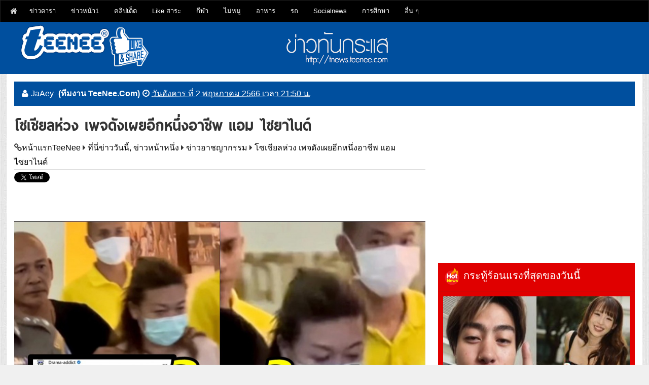

--- FILE ---
content_type: text/html; charset=utf-8
request_url: https://tnews.teenee.com/crime/172074.html
body_size: 23440
content:
<!DOCTYPE html>
<html lang='th' xmlns='http://www.w3.org/1999/xhtml' xmlns:b='http://www.google.com/2005/gml/b' xmlns:data='http://www.google.com/2005/gml/data' xmlns:expr='http://www.google.com/2005/gml/expr'><head><meta charset="utf-8"><meta name="apple-mobile-web-app-capable" content="yes"><link rel="apple-touch-icon-precomposed" href="/p/apple-touch-icon-precomposed.png"/><meta name="viewport" content="width=device-width, initial-scale=1"><title>โซเชียลห่วง เพจดังเผยอีกหนึ่งอาชีพ แอม ไซยาไนด์</title><meta name="description" content="โซเชียลห่วง เพจดังเผยอีกหนึ่งอาชีพ แอม ไซยาไนด์"><meta name="keywords" content="โซเชียลห่วง เพจดังเผยอีกหนึ่งอาชีพ แอม ไซยาไนด์, ข่าวอาชญากรรม"><META http-equiv=Content-Type content="text/html; charset=utf-8"><meta name="robots" content="index, follow, max-snippet:-1, max-image-preview:large, max-video-preview:-1" ><META HTTP-EQUIV=EXPIRES CONTENT=0><META NAME=RESOURCE-TYPE CONTENT=DOCUMENT><META NAME=DISTRIBUTION CONTENT=GLOBAL><META NAME=AUTHOR CONTENT="teenee.com "><meta http-equiv=keywords content="โซเชียลห่วง เพจดังเผยอีกหนึ่งอาชีพ แอม ไซยาไนด์, ข่าวอาชญากรรม"><META NAME=DESCRIPTION CONTENT="โซเชียลห่วง เพจดังเผยอีกหนึ่งอาชีพ แอม ไซยาไนด์"><META HTTP-EQUIV="imagetoolbar" CONTENT="no"><meta property="og:locale" content="th_TH"/><meta property="og:image" content="https://tnews.teenee.com/crime/img4/458675.jpg"/><meta property="og:url" content="https://tnews.teenee.com/crime/172074.html"/><meta property="og:site_name" content="teenee.com"/><meta property="og:type" content="article"/><meta property="og:title" content="โซเชียลห่วง เพจดังเผยอีกหนึ่งอาชีพ แอม ไซยาไนด์"/><meta property="og:description" content="ข่าวอาชญากรรม : โซเชียลห่วง เพจดังเผยอีกหนึ่งอาชีพ แอม ไซยาไนด์"/><meta property="fb:app_id" content="1098745540143142"/><meta property="og:image:width" content="640" /><meta property="og:image:height" content="442" />
<meta property="dable:item_id" content="crime_172074"><meta property="dable:author" content="JaAey"><meta property="article:section" content="tnews"><meta property="article:section2"content="crime"><meta property="article:published_time" content="2023-05-02 21:52:51"><meta name="twitter:card" content="summary"><meta name="twitter:site" content="@teeneecom"><meta name="twitter:creator" content="@teeneecom"><meta name="twitter:title" content="โซเชียลห่วง เพจดังเผยอีกหนึ่งอาชีพ แอม ไซยาไนด์"><meta name="twitter:description" content="โซเชียลห่วง เพจดังเผยอีกหนึ่งอาชีพ แอม ไซยาไนด์"><meta name="twitter:image:src" content="https://tnews.teenee.com/crime/img4/458675.jpg"><meta name="twitter:domain" content="teenee.com"><meta name="author" content="Teenee Media.co.Ltd., Thailand"><link rel="copyright" href="https://www.teenee.com/policy/" title="ข้อกำหนดและเงื่อนไขของเว็บไซต์ที่นี่"><link rel="contents" href="#toc" title="Table Of Contents"><link rel="canonical" href="https://tnews.teenee.com/crime/172074.html" /><link rel="shortcut icon" href="/favicon.ico"><meta http-equiv="x-dns-prefetch-control" content="on"><link rel="preconnect" href="https://adservice.google.com/"><link rel="preconnect" href="https://googleads.g.doubleclick.net/"><link rel="preconnect" href="https://www.googletagservices.com/"><link rel="preconnect" href="https://tpc.googlesyndication.com/"><link rel="dns-prefetch" href="https://tnews.teenee.com"> <link rel="dns-prefetch" href="https://www.facebook.com"><link rel="dns-prefetch" href="https://fonts.googleapis.com"><link rel="dns-prefetch" href="https://apis.google.com"><link rel="dns-prefetch" href="//n1dspe9.akamaiedge.net"><link rel="dns-prefetch" href="//cdn.api.twitter.com"><link rel="dns-prefetch" href="//graph.facebook.com"><link rel="dns-prefetch" href="//connect.facebook.net"><link rel="dns-prefetch" href="https://si0.twimg.com"><link rel="dns-prefetch" href=" https://api.twitter.com"><link rel="dns-prefetch" href="//static.ak.facebook.com"><link rel="dns-prefetch" href="//s-static.ak.facebook.com"><link href= "//pagead2.googlesyndication.com" rel="dns-prefetch"><link href="https://www.google-analytics.com" rel="dns-prefetch"> <link rel="dns-prefetch" href="https://googleads.g.doubleclick.net"><link href="https://www.gstatic.com" rel="dns-prefetch"> <link rel="dns-prefetch" href="//partner.googleadservices.com"><link rel="apple-touch-icon" sizes="57x57" href="/apple-touch-icon-57x57.png"><link rel="apple-touch-icon" sizes="60x60" href="/apple-touch-icon-60x60.png"><link rel="apple-touch-icon" sizes="72x72" href="/apple-touch-icon-72x72.png"><link rel="apple-touch-icon" sizes="76x76" href="/apple-touch-icon-76x76.png"><link rel="apple-touch-icon" sizes="114x114" href="/apple-touch-icon-114x114.png"><link rel="apple-touch-icon" sizes="120x120" href="/apple-touch-icon-120x120.png"><link rel="apple-touch-icon" sizes="144x144" href="/apple-touch-icon-144x144.png"><link rel="apple-touch-icon" sizes="152x152" href="/apple-touch-icon-152x152.png"><link rel="apple-touch-icon" sizes="180x180" href="/apple-touch-icon-180x180.png"><link rel="icon" type="image/png" href="/favicon-32x32.png" sizes="32x32"><link rel="icon" type="image/png" href="/favicon-194x194.png" sizes="194x194"> <link rel="icon" type="image/png" href="/favicon-96x96.png" sizes="96x96"><link rel="icon" type="image/png" href="/android-chrome-192x192.png" sizes="192x192"><link rel="icon" type="image/png" href="/favicon-16x16.png" sizes="16x16"><meta name="msapplication-TileColor" content="#2d89ef"><meta name="msapplication-TileImage" content="/mstile-144x144.png"><link rel="preconnect" href="https://fonts.gstatic.com"><link href='/assets/css/font-awesome.min.css' rel='stylesheet' type='text/css'/><!--[if IE]> <script> (function() { var html5 = ("abbr,article,aside,audio,canvas,datalist,details," + "figure,footer,header,hgroup,mark,menu,meter,nav,output," + "progress,section,time,video").split(','); for (var i = 0; i < html5.length; i++) { document.createElement(html5[i]); } try { document.execCommand('BackgroundImageCache', false, true); } catch(e) {} })(); </script> <![endif]--><link href='/assets/css/bootstrap.min.css?789' rel='stylesheet' type='text/css'/><!--<link rel="stylesheet" href="/assets/css/bootstrap-modal-carousel.min.css">--><script async src="//pagead2.googlesyndication.com/pagead/js/adsbygoogle.js"></script>
<script>
     (adsbygoogle = window.adsbygoogle || []).push({
          google_ad_client: "ca-pub-1385876742352503",
          enable_page_level_ads: true
     });
</script><!-- Google tag (gtag.js) -->
<script async src="https://www.googletagmanager.com/gtag/js?id=G-LSKC1JDV4V"></script>
<script>
  window.dataLayer = window.dataLayer || [];
  function gtag(){dataLayer.push(arguments);}
  gtag('js', new Date());

  gtag('config', 'G-LSKC1JDV4V');
</script>
<style type="text/css" scoped>
   @import url('https://fonts.googleapis.com/css?family=Bai+Jamjuree&subset=thai');
</style><script async src="//pagead2.googlesyndication.com/pagead/js/adsbygoogle.js"></script>
<script>
     (adsbygoogle = window.adsbygoogle || []).push({
          google_ad_client: "ca-pub-1385876742352503",
          enable_page_level_ads: true
     });
</script></head><body><center></center><nav class='navbar navbar-default main-top-nav' role='navigation'><div class='container'><div class='navbar-header'><a class='navbar-brand' href='https://www.teenee.com'><i class='fa fa-home'></i></a><div style="float:left;margin-top:3px;margin-right: 3px;"></div><button class='navbar-toggle' data-target='#bs-example-navbar-collapse-1' data-toggle='collapse' type='button'><span class='sr-only'>Toggle navigation</span><span class='icon-bar'></span>
<span class='icon-bar'></span><span class='icon-bar'></span></button></div><div class='collapse navbar-collapse' id='bs-example-navbar-collapse-1'><ul class="nav navbar-nav"><li class="dropdown"><a title="บันเทิงดารา" href="https://entertain.teenee.com" target="_blank">ข่าวดารา</a><ul class="dropdown-menu"><li><a title="ดาราไทย" href="https://entertain.teenee.com/index.htm?catid=1&foldername=thaistar" target="_blank">ดาราไทย</a></li><li><a title="รูปดาราไทย" href="https://entertain.teenee.com/index.htm?catid=2&foldername=thaistarphoto" target="_blank">รูปดาราไทย</a></li><li><a title="หลุดๆวงการบันเทิง ดารา ปาปารัสซี่" href="https://entertain.teenee.com/index.htm?catid=3&foldername=paparuzzi" target="_blank">หลุดๆวงการบันเทิง ดารา ปาปารัสซี่</a></li><li><a title="ดารานานาชาติ" href="https://entertain.teenee.com/index.htm?catid=4&foldername=star" target="_blank">ดารานานาชาติ</a></li><li><a title="gossip ดารา" href="https://entertain.teenee.com/index.htm?catid=5&foldername=gossip" target="_blank">gossip ดารา</a></li><li><a title="แนะนำ พรีวิว หนังดัง" href="https://entertain.teenee.com/index.htm?catid=6&foldername=moviereview" target="_blank">แนะนำ พรีวิว หนังดังw</a></li><li><a title="เรื่องย่อ ละครฮิต: https://entertain.teenee.com/series" href="https://entertain.teenee.com/index.htm?catid=7&foldername=series" target="_blank">เรื่องย่อ ละครฮิต</a></li><li><a title="ดาราเกาหลี" href="https://entertain.teenee.com/index.htm?catid=9&foldername=kpop" target="_blank">ดาราเกาหลี</a></li><li><a title="ดาราปุ่น" href="https://entertain.teenee.com/index.htm?catid=10&foldername=jpop" target="_blank">ดาราปุ่น</a></li><li><a title="ดาราจีน" href="https://entertain.teenee.com/index.htm?catid=11&foldername=chinese_star" target="_blank">ดาราจีน</a></li></ul></li><li class="dropdown"><a title="ข่าว" href="https://tnews.teenee.com" target="_blank">ข่าวหน้า1</a><ul class="dropdown-menu"><li><a title="ข่าวการเมือง" href="https://tnews.teenee.com/index.htm?catid=1&foldername=politic" target="_blank">ข่าวการเมือง</a></li><li><a title="ข่าวอาชญากรรม" href="https://tnews.teenee.com/index.htm?catid=2&foldername=crime" target="_blank">ข่าวอาชญากรรม</a></li><li><a title="ข่าวแปลก" href="https://tnews.teenee.com/index.htm?catid=3&foldername=weird" target="_blank">ข่าวแปลก</a></li><li><a title="ข่าวอื่นๆ" href="https://tnews.teenee.com/index.htm?catid=4&foldername=etc" target="_blank">ข่าวอื่นๆ</a></li><li><a title="ข่าวรอบโลก" href="https://tnews.teenee.com/index.htm?catid=6&foldername=world" target="_blank">ข่าวรอบโลก</a></li><li><a title="ภัยพิบัติ" href="https://tnews.teenee.com/index.htm?catid=7&foldername=disaster" target="_blank">ภัยพิบัติ</a></li><li><a title="ธุรกิจ" href="https://tnews.teenee.com/index.htm?catid=8&foldername=business" target="_blank">ธุรกิจ</a></li></ul></li><li class="dropdown"><a title="คลิป" href="https://clip.teenee.com" target="_blank">คลิปเด็ด</a><ul class="dropdown-menu"><li><a title="คลิปขำขัน" href="https://clip.teenee.com/index.htm?catid=1&foldername=funny" target="_blank">คลิปขำขัน</a></li><li><a title="ข่าว เหตุการณ์ การเมือง" href="https://clip.teenee.com/index.htm?catid=2&foldername=news" target="_blank">ข่าว เหตุการณ์ การเมือง</a></li><li><a title="คลิปบอล" href="https://clip.teenee.com/index.htm?catid=3&foldername=soccer" target="_blank">คลิปบอล</a></li><li><a title="คลิปกีฬาอื่นๆ" href="https://clip.teenee.com/index.htm?catid=4&foldername=sport" target="_blank">คลิปกีฬาอื่นๆ</a></li><li><a title="คลิปแปลก มหัศจรรย์ เหลือเชื่อ" href="https://clip.teenee.com/index.htm?catid=5&foldername=weird" target="_blank">คลิปแปลก มหัศจรรย์ เหลือเชื่อ</a></li><li><a title="thaimusic" href="https://clip.teenee.com/index.htm?catid=6&foldername=thaimusic" target="_blank">thaimusic</a></li><li><a title="อื่นๆ" href="https://clip.teenee.com/index.htm?catid=7&foldername=etc" target="_blank">อื่นๆ</a></li><li><a title="เพลงเกาหลี" href="https://clip.teenee.com/index.htm?catid=8&foldername=koreanmusic" target="_blank">เพลงเกาหลี</a></li><li><a title="เพลงสากล" href="https://clip.teenee.com/index.htm?catid=9&foldername=music" target="_blank">เพลงสากล</a></li><li><a title="เพลงอื่นๆ" href="https://clip.teenee.com/index.htm?catid=10&foldername=intermusic" target="_blank">เพลงอื่นๆ</a></li><li><a title="ละครทีวี" href="https://clip.teenee.com/index.htm?catid=11&foldername=series" target="_blank">ละครทีวี</a></li><li><a title="คลิปดารา คลิปบันเทิงวาไรตี้" href="https://clip.teenee.com/index.htm?catid=12&foldername=entertain" target="_blank">คลิปดารา คลิปบันเทิงวาไรตี้</a></li><li><a title="ผี สยองขวัญ" href="https://clip.teenee.com/index.htm?catid=13&foldername=ghost" target="_blank">ผี สยองขวัญ</a></li><li><a title="ท่องเที่ยว" href="https://clip.teenee.com/index.htm?catid=14&foldername=travel" target="_blank">ท่องเที่ยว</a></li><li><a title="ความสวย ความงาม" href="https://clip.teenee.com/index.htm?catid=15&foldername=beauty" target="_blank">ความสวย ความงาม</a></li><li><a title="ตัวอย่างภาพยนตร์" href="https://clip.teenee.com/index.htm?catid=16&foldername=trailer" target="_blank">ตัวอย่างภาพยนตร์</a></li><li><a title="เทคโนโลยี ไอที" href="https://clip.teenee.com/index.htm?catid=17&foldername=it" target="_blank">เทคโนโลยี ไอที</a></li><li><a title="ล้อเลียน" href="https://clip.teenee.com/index.htm?catid=18&foldername=cover" target="_blank">ล้อเลียน</a></li><li><a title="เกมโชว์" href="https://clip.teenee.com/index.htm?catid=20&foldername=gameshow" target="_blank">เกมโชว์</a></li></ul></li><li class="dropdown"><a title="วาไรตี้" href="https://variety.teenee.com" target="_blank">Like สาระ</a><ul class="dropdown-menu"><li><a title="วิทยาศาสตร์" href="https://variety.teenee.com/index.htm?catid=1&foldername=science" target="_blank">วิทยาศาสตร์</a></li><li><a title="อาหารสมอง" href="https://variety.teenee.com/index.htm?catid=2&foldername=foodforbrain" target="_blank">อาหารสมอง</a></li><li><a title="ตำนานโลก" href="https://variety.teenee.com/index.htm?catid=3&foldername=world" target="_blank">ตำนานโลก</a></li><li><a title="ศาลาธรรม" href="https://variety.teenee.com/index.htm?catid=4&foldername=saladharm" target="_blank">ศาลาธรรม</a></li></ul></li><li class="dropdown"><a title="กีฬา" href="https://sport.teenee.com" target="_blank">กีฬา</a><ul class="dropdown-menu"><li><a title="sport" href="https://sport.teenee.com/index.htm?catid=1&foldername=sport" target="_blank">sport</a></li><li><a title="หงส์แดงลิเวอร์พูล, liverpool" href="https://sport.teenee.com/index.htm?catid=2&foldername=liverpool" target="_blank">หงส์แดงลิเวอร์พูล, liverpool</a></li><li><a title="ปีศาจแดง แมนยู" href="https://sport.teenee.com/index.htm?catid=3&foldername=manu" target="_blank">ปีศาจแดง แมนยู</a></li><li><a title="สิงห์โตน้ำเงิน เชลซี" href="https://sport.teenee.com/index.htm?catid=4&foldername=chelsea" target="_blank">สิงห์โตน้ำเงิน เชลซี</a></li><li><a title="ปืนใหญ่อาร์เซนอล" href="https://sport.teenee.com/index.htm?catid=5&foldername=arsenal" target="_blank">ปืนใหญ่อาร์เซนอล</a></li><li><a title="กีฬาไทย" href="https://sport.teenee.com/index.htm?catid=6&foldername=thai" target="_blank">กีฬาไทย</a></li><li><a title="เทนนิส" href="https://sport.teenee.com/index.htm?catid=7&foldername=tennis" target="_blank">เทนนิส</a></li><li><a title="แมนซิตี้ เรือใบสีฟ้า" href="https://sport.teenee.com/index.htm?catid=10&foldername=mancity" target="_blank">แมนซิตี้ เรือใบสีฟ้า</a></li><li><a title="ลาลีกา สเปน" href="https://sport.teenee.com/index.htm?catid=11&foldername=laliga" target="_blank">ลาลีกา สเปน</a></li></ul></li><li class="dropdown"><a title="ไม่หมู" href="https://maimoo.teenee.com" target="_blank">ไม่หมู</a><ul class="dropdown-menu"><li><a title="ความเชื่อผิด ๆ ลดน้ำหนัก" href="https://maimoo.teenee.com/index.htm?catid=1&foldername=misunderstanding" target="_blank">ความเชื่อผิด ๆ ลดน้ำหนัก</a></li><li><a title="เผาผลาญไขมัน" href="https://maimoo.teenee.com/index.htm?catid=2&foldername=burn" target="_blank">เผาผลาญไขมัน</a></li><li><a title="อาหารเพื่อลดความอ้วน" href="https://maimoo.teenee.com/index.htm?catid=3&foldername=food" target="_blank">อาหารเพื่อลดความอ้วน</a></li><li><a title="เทคโนโลยีกับการลดความอ้วน" href="https://maimoo.teenee.com/index.htm?catid=4&foldername=tech" target="_blank">เทคโนโลยีกับการลดความอ้วน</a></li><li><a title="six pack" href="https://maimoo.teenee.com/index.htm?catid=5&foldername=sixpack" target="_blank">six pack</a></li><li><a title="เรื่องที่ต้องรู้ถ้าจะลดความอ้วน" href="https://maimoo.teenee.com/index.htm?catid=6&foldername=tip" target="_blank">เรื่องที่ต้องรู้ถ้าจะลดความอ้วน</a></li></ul></li><li class="dropdown"><a title="อาหาร" href="https://cooking.teenee.com" target="_blank">อาหาร</a><ul class="dropdown-menu"><li><a title="อาหารมังสวิรัติ" href="https://cooking.teenee.com/index.htm?catid=1&foldername=vegetarian-food" target="_blank">อาหารมังสวิรัติ</a></li><li><a title="อาหารเจ" href="https://cooking.teenee.com/index.htm?catid=2&foldername=vegan" target="_blank">อาหารเจ</a></li><li><a title="อาหารจานเดียว" href="https://cooking.teenee.com/index.htm?catid=3&foldername=one-dish" target="_blank">อาหารจานเดียว</a></li><li><a title="อาหารสำหรับเด็ก" href="https://cooking.teenee.com/index.htm?catid=4&foldername=food-for-kid" target="_blank">อาหารสำหรับเด็ก</a></li><li><a title="อาหารเช้าจานเด็ด" href="https://cooking.teenee.com/index.htm?catid=5&foldername=breakfast" target="_blank">อาหารเช้าจานเด็ด</a></li><li><a title="เบเกอรี่" href="https://cooking.teenee.com/index.htm?catid=6&foldername=bakery" target="_blank">เบเกอรี่</a></li><li><a title="อาหารว่าง" href="https://cooking.teenee.com/index.htm?catid=7&foldername=supper" target="_blank">อาหารว่าง</a></li><li><a title="ไข่ทำอะไรได้บ้าง" href="https://cooking.teenee.com/index.htm?catid=8&foldername=egg-menu" target="_blank">ไข่ทำอะไรได้บ้าง</a></li><li><a title="ขนมไทย" href="https://cooking.teenee.com/index.htm?catid=9&foldername=Thai-dessert" target="_blank">ขนมไทย</a></li><li><a title="ขนมอื่น ๆ" href="https://cooking.teenee.com/index.htm?catid=10&foldername=dessert" target="_blank">ขนมอื่น ๆ</a></li><li><a title="สมูทตี้" href="https://cooking.teenee.com/index.htm?catid=11&foldername=smoothie" target="_blank">สมูทตี้</a></li><li><a title="อาหารนานาชาติ" href="https://cooking.teenee.com/index.htm?catid=12&foldername=international-menu" target="_blank">อาหารนานาชาติ</a></li><li><a title="เครื่องดื่ม" href="https://cooking.teenee.com/index.htm?catid=13&foldername=beverage" target="_blank">เครื่องดื่ม</a></li><li><a title="ขนมเค้ก" href="https://cooking.teenee.com/index.htm?catid=14&foldername=cake" target="_blank">ขนมเค้ก</a></li><li><a title="กับข้าว" href="https://cooking.teenee.com/index.htm?catid=15&foldername=side-dish" target="_blank">กับข้าว</a></li><li><a title="อาหารคลีน" href="https://cooking.teenee.com/index.htm?catid=16&foldername=cleanfood" target="_blank">อาหารคลีน</a></li></ul></li><li class="dropdown"><a title="รถ" href="https://car.teenee.com" target="_blank">รถ</a><ul class="dropdown-menu"><li><a title="รีวิวรถยนต์" href="https://car.teenee.com/index.htm?catid=1&foldername=car-review" target="_blank">รีวิวรถยนต์</a></li><li><a title="พริตตี้ มอเตอร์โชว์" href="https://car.teenee.com/index.htm?catid=2&foldername=pretty-motorshow" target="_blank">พริตตี้ มอเตอร์โชว์</a></li><li><a title="ข่าวรถยนต์" href="https://car.teenee.com/index.htm?catid=3&foldername=car-news" target="_blank">ข่าวรถยนต์</a></li><li><a title="ส่องรถดารา" href="https://car.teenee.com/index.htm?catid=4&foldername=roddara" target="_blank">ส่องรถดารา</a></li><li><a title="รอบรู้เรื่องรถ" href="https://car.teenee.com/index.htm?catid=9&foldername=carguru" target="_blank">รอบรู้เรื่องรถ</a></li></ul></li><li class="dropdown"><a title="Socialnews" href="https://socialnews.teenee.com" target="_blank">Socialnews</a><ul class="dropdown-menu"><li><a title="เป็นข่าว" href="https://socialnews.teenee.com/index.htm?catid=1&foldername=penkhao" target="_blank">เป็นข่าว</a></li><li><a title="ร่วมด้วยช่วยกัน" href="https://socialnews.teenee.com/index.htm?catid=2&foldername=ruamduay" target="_blank">ร่วมด้วยช่วยกัน</a></li><li><a title="โพสของคนดัง" href="https://socialnews.teenee.com/index.htm?catid=3&foldername=famouspost" target="_blank">โพสของคนดัง</a></li><li><a title="โพสของดารา" href="https://socialnews.teenee.com/index.htm?catid=4&foldername=starpost" target="_blank">โพสของดารา</a></li><li><a title="ถามหาความยุติธรรม" href="https://socialnews.teenee.com/index.htm?catid=5&foldername=complaint" target="_blank">ถามหาความยุติธรรม</a></li><li><a title="โคตรเจ๋ง" href="https://socialnews.teenee.com/index.htm?catid=6&foldername=kodjeng" target="_blank">โคตรเจ๋ง</a></li><li><a title="คนดีของสังคม" href="https://socialnews.teenee.com/index.htm?catid=7&foldername=goodman" target="_blank">คนดีของสังคม</a></li><li><a title="ดราม่า" href="https://socialnews.teenee.com/index.htm?catid=8&foldername=drama" target="_blank">ดราม่า</a></li></ul></li><li class="dropdown"><a title="การศึกษา" href="https://education.teenee.com" target="_blank">การศึกษา</a><ul class="dropdown-menu"><li><a title="เรียนอังกฤษสนุกๆ" href="https://education.teenee.com/index.htm?catid=1&foldername=englishforfun" target="_blank">เรียนอังกฤษสนุกๆ</a></li><li><a title="ทุนการศึกษา" href="https://education.teenee.com/index.htm?catid=2&foldername=scholarship" target="_blank">ทุนการศึกษา</a></li><li><a title="ศึกษาต่อต่างประเทศ" href="https://education.teenee.com/index.htm?catid=3&foldername=study-abroad" target="_blank">ศึกษาต่อต่างประเทศ</a></li><li><a title="ข่าวการศึกษา" href="https://education.teenee.com/index.htm?catid=4&foldername=news" target="_blank">ข่าวการศึกษา</a></li></ul></li><li class="dropdown"><a href="#">อื่น ๆ</a><ul class="dropdown-menu"><li><a title="Top 10" href="https://top10.teenee.com" target="_blank">Top 10</a><li><a title="เรื่องลี้ลับ" href="https://xfile.teenee.com" target="_blank">เรื่องลี้ลับ</a><li><a title="มือถือ" href="https://mobile.teenee.com" target="_blank">มือถือ</a><li><a title="กินและเที่ยว" href="https://eatandtrip.teenee.com" target="_blank">กินและเที่ยว</a><li><a title="เรื่องผู้หญิง" href="https://woman.teenee.com" target="_blank">เรื่องผู้หญิง</a><li><a title="Line" href="https://line.teenee.com" target="_blank">Line</a><li><a title="Facebook" href="https://facebook.teenee.com" target="_blank">Facebook</a><li><a title="คุณแม่" href="https://mommy.teenee.com" target="_blank">คุณแม่</a><li><a title="ไอที" href="https://it.teenee.com" target="_blank">ไอที</a><li><a title="บ้านและสวน" href="https://living.teenee.com" target="_blank">บ้านและสวน</a><li><a title="สุขภาพ" href="https://health.teenee.com" target="_blank">สุขภาพ</a><li><a title="ดูดวง" href="https://horo.teenee.com" target="_blank">ดูดวง</a><li><a title="ดูดวงแม่นมาก" href="https://horoscope.teenee.com" target="_blank">ดูดวงแม่นมาก</a><li><a title="เช็คเบอร์ ดูดวงเบอร์มือถือ" href="https://checkber.teenee.com" target="_blank">เช็คเบอร์ ดูดวงมือถือ</a><li><a title="คำนวณเปอร์เซ็นต์" href="https://calculator.teenee.com/percentage.html" target="_blank">คำนวณเปอร์เซ็นต์</a><li><a title="ความรัก" href="https://love.teenee.com" target="_blank">ความรัก</a><li><a title="คำคม" href="https://kumkom.teenee.com" target="_blank">คำคม</a></ul></li></ul></div></div></nav><div class='clearfix'></div><header id='main-header-wrapper'><div class='container container-slash'><div id='header-wrapper'><div class='col-xs-12 col-sm-6 col-md-5 col-lg-5 head-col' style="padding:0;"><div class='section' id='blog-title'><div class='widget Header' id='Header1'><div id='header-inner'><div class='titlewrapper'><a href='https://tnews.teenee.com'><img src="/svg/logo.png"></a></div></div></div></div></div><div class='hidden-xs col-sm-4 col-md-4 col-lg-4 '><div class='top-ad section'><img src="/svg/url.png"></div></div></div></div></header><div class='clearfix'></div><div class='container'><center></center><div class="col-xs-12 col-sm-12 col-md-12 col-lg-12" style="padding: 0px;background-color: #fff;"><center></center><div class='col-sm-12 col-md-12 col-lg-12'><div class='col-sm-12 col-md-12 col-lg-12 header-border'><span class='post-author vcard'><i class='fa fa-user link-color'></i><span class='fn link-color'>JaAey <b><font class='link-color'>(ทีมงาน TeeNee.Com)</font></b></span></span><span class='post-timestamp'><i class='fa fa-clock-o link-color'></i><abbr class='published link-color' title='วันอังคาร ที่ 2 พฤษภาคม 2566 เวลา 21:50 น.'>วันอังคาร ที่ 2 พฤษภาคม 2566 เวลา 21:50 น.</abbr></span></div></div><div class='row'><div class='col-xs-12 col-sm-8 col-md-8 col-lg-8' style="padding-right: 10px;"><center></center><div class='main section' id='main'><div class='widget Blog' id='Blog1'><h1 class='post-title entry-title'>โซเชียลห่วง เพจดังเผยอีกหนึ่งอาชีพ แอม ไซยาไนด์</h1><div class='post-header'><div class='post-header-line-1'></div><span class='post-author vcard'><i class="fa fa-link"></i><span class='fn'><a href="https://www.teenee.com/" title="อัพเดททุกเรื่องHot">หน้าแรกTeeNee</a>  <i class="fa fa-caret-right"></i>  <a href="https://tnews.teenee.com/" title="ที่นี่ข่าววันนี้, ข่าวหน้าหนึ่ง">ที่นี่ข่าววันนี้, ข่าวหน้าหนึ่ง</a> <i class="fa fa-caret-right"></i> <a href="https://tnews.teenee.com/index.htm?catid=2&foldername=crime">ข่าวอาชญากรรม</a>   <i class="fa fa-caret-right"></i> <a href="https://tnews.teenee.com/crime/172074.html">โซเชียลห่วง เพจดังเผยอีกหนึ่งอาชีพ แอม ไซยาไนด์</a></span></span><span class='post-comment-link'></span></div><div class="row"><div class="col-xs-10 col-sm-10 col-md-10 col-lg-10" style="padding-left:0;"><div class="col-xs-3 col-sm-3 col-md-3 col-lg-3" style="padding-left:0;max-width: 80px;"><a href="https://twitter.com/share" class="twitter-share-button" data-count="vertical" data-via="teeneecom">Tweet</a></div><div class="col-xs-3 col-sm-3 col-md-3 col-lg-3" style="padding-left:0;max-width: 80px;"><div class="fb-like" data-href="https://tnews.teenee.com/crime/172074.html" data-width="150" data-layout="box_count" data-action="like" data-show-faces="false"></div></div><div class="col-xs-3 col-sm-3 col-md-3 col-lg-3" style="padding-left:0;max-width: 100px;"><div class="fb-share-button" data-href="https://tnews.teenee.com/crime/172074.html" data-layout="box_count"></div></div><script type="text/javascript" src="https://tnews.teenee.com/js/widgets.js"></script></div><div class="col-xs-2 col-sm-2 col-md-2 col-lg-2" style="padding:0;text-align:right;"></div></div><div dir="ltr" style="text-align: left;" trbidi="on"><div itemprop="articleBody"><div class="haha"><br><p><center><img src="img4/458675.jpg" align="middle"  alt="โซเชียลห่วง เพจดังเผยอีกหนึ่งอาชีพ แอม ไซยาไนด์"  class="img-responsive img-detail"><br><script async src="https://pagead2.googlesyndication.com/pagead/js/adsbygoogle.js?client=ca-pub-1385876742352503"
     crossorigin="anonymous"></script>
<!-- 2023 responsive under first pic -->
<ins class="adsbygoogle"
     style="display:inline-block;width:336px;height:228px"
     data-ad-client="ca-pub-1385876742352503"
     data-ad-slot="6083401446"></ins>
<script>
     (adsbygoogle = window.adsbygoogle || []).push({});
</script></center></p></div></div><div itemprop="articleBody"><div class="haha">&nbsp; &nbsp; &nbsp;อีกกระแสร้อนๆ บรรดาชาวเน็ตแห่เป็นห่วงหนักมาก หลังเพจดังเผยอีกหนึ่งอาชีพของ <strong><font color="#ff0000">&quot;แอม ไซยาไนด์&quot; หรือ &quot;แอม สรารัตน์&quot; </font></strong>ไม่รู้ว่า ณ ตอนนี้แต่ละท่านจะมีชะตากรรมอย่างไรบ้าง คอข่าวต้องรีบตามข่าวนี้เป็นการด่วน<br /><br />เกาะติดติดตามกันอย่างต่อเนื่อง สำหรับข่าว &quot;แอม ไซยาไนด์&quot; ที่ต้องสงสัยว่ามีส่วนเกี่ยวข้องวางยาเพื่อนจนเสียชีวิต และยังถูกสงสัยว่าอาจมีส่วนเกี่ยวข้องกับอีกหลายศพ<strong><font color="#0000ff"> ล่าสุด ตำรวจขอศาลอนุมัติหมาย จับ แอม ไซยาไนด์ เพิ่มเป็น 11 หมายจับ รวม 3 ข้อหา<br /></font></strong><strong><br />ล่าสุดสุดเปรี้ยงปร้างอีกแล้ว<br /></strong><strong><br />ทางด้านเพจดัง อย่าง Drama-addict ได้ออกมาเผยข้อมูลเพิ่มเติมเกี่ยวกับ แอม ไซยาไนด์ ระบุว่า<br /></strong><strong><font color="#ff0000"><br />&quot;แอม เคยเป็นตัวแทนขายประกันชีวิต ใบอนุญาตล่าสุดช่วงปี 62-65 (ใบอนุญาติหมดอายุซักพักละ) น่าจะต้องดูข้อมูลว่าขายประกันให้ใครมั่ง คนเหล่านั้นตอนนี้เป็นยังไงบ้าง&quot;<br /></font></strong><br />ยังคงเป็นสนใจของชาวเน็ตที่ติดตามข่าวกันอย่างต่อเนื่องสำหรับข่าว &quot;แอม ไซยาไนด์&quot; ที่ต้องสงสัยว่ามีส่วนเกี่ยวข้องวางยาเพื่อนจนเสียชีวิต และยังถูกสงสัยว่าอาจมีส่วนเกี่ยวข้องกับอีกหลายศพ ล่าสุด ตำรวจขอศาลอนุมัติหมาย จับ แอม ไซยาไนด์ เพิ่มเป็น 11 หมายจับ รวม 3 ข้อหา<br /><strong><br />มาเจาะลึก 11 หมายของ &quot;แอม ไซยาไนด์&quot; มีอะไรกันบ้าง </strong><p>- คดีของ น.ส.ศิริพร หรือ ก้อย แบ่งออกเป็น 2 หมายจับ คือ กองปราบแจ้งข้อหา ฆ่าผู้อื่น โดยไตร่ตรองไว้ก่อน และ สภ.บ้านโปร่ง แจ้งข้อหา ลักทรัพย์</p><p>- คดีของ น.ส.ดาริณี หรือ ฟ้า สภ.สามพรานแจ้งข้อหา ฆ่าผู้อื่นโดยไตร่ตรองไว้ก่อน</p><p>- คดีของ นายสุรัตน์ หรือ บี สภ.ลูกแกแจ้งข้อหา ฆ่าผู้อื่นโดยไตร่ตรองไว้ก่อน</p><p>- คดีของ น.ส.กะณิกา หรือ เอ๊ะ สภ.โพธาราม แจ้งข้อหาฆ่าผู้อื่นโดยไตร่ตรองไว้ก่อน</p><p>- คดีของ นางรสจรินทร์ หรือ เจ๊น้อยขายผัก สภ.เมืองสมุทรสาคร แจ้งข้อหาฆ่าผู้อื่นโดยไตร่ตรองไว้ก่อน</p><p>- คดีของ พ.ต.ต.หญิง นิภา หรือ สารวัตรปู สภ.เมืองนครปฐม แจ้งข้อหาฆ่าผู้อื่นโดยไตร่ตรองไว้ก่อน</p><p>- คดีของ นางมณีรัตน์ หรือ ต่าย สภ.เมืองนครปฐม แจ้งข้อหาฆ่าผู้อื่นโดยไตร่ตรองไว้ก่อน</p><p>- คดีของ ร.ต.อ. หญิงกานดา หรือ ผู้กองนุ้ย สภ.เมืองนครปฐม แจ้งข้อหาฆ่าผู้อื่นโดยไตร่ตรองไว้ก่อน</p><p>- คดีของ น.ส.ผุสดี หรือ ครูอ๊อด สภ.ตอนตูม แจ้งข้อหาฆ่าผู้อื่นโดยไตร่ตรองไว้ก่อน</p><p>- คดีของ นางกานติมา หรือ ปลา ซึ่งเป็นผู้รอดชีวิต คดีที่ สภ.เมืองกาญจนบุรี แจ้งข้อหาพยายามฆ่า</p><br />ในส่วนรายชื่อผู้เสียชีวิตที่เกี่ยวข้องกับ แอม ไซยาไนด์ ตอนนี้ตำรวจยังยืนยันที่ 14 ราย แบ่งเป็น เสียชีวิต 13 ราย รอดชีวิต 1 ราย ส่วนที่มีการคาดการณ์ว่าอาจจะเกี่ยวข้องอีก 3 - 4 ราย ยังต้องรอการยืนยัน<br /><br />ล่าสุดในวันนี้ (1 พ.ค. 2566) ช่วงเวลา 11.30 น. ที่ สโมสรตำรวจ นายเรืองศักดิ์ สุวารี อธิบดีกรมคุ้มครองสิทธิและเสรีภาพ ได้มอบหมายให้ นายเจริญ โพชะโน เจ้าหน้าที่กรมคุ้มครองสิทธิฯและคณะเจ้าหน้าที่ เดินทางเข้าแจ้งสิทธิเกี่ยวกับ พ.ร.บ.ค่าตอบแทนแก่ผู้เสียหาย ค่าทดแทน และค่าใช้จ่ายแก่จำเลยในคดีอาญาแก่ นางลัดดา ขาวอินทร์ อายุ 64 ปี แม่ของทราย มณฑาทิพย์ ขาวอินทร์ อายุ 37 ปี<br /><br />ซึ่งกำลังเข้าให้การในฐานะพยานกับคณะพนักงานสืบสวนสอบสวน จากกรณีที่บุตรสาวเสียชีวิตเมื่อ 7 ปีที่แล้ว โดยคาดว่าเป็นการกระทำของ น.ส.สรารัตน์ หรือ แอม ผู้ต้องหาในคดีฆ่าผู้อื่นโดยไตร่ตรองไว้ก่อน และข้อหาลักทรัพย์<br /><strong><br />ทางด้าน นายเจริญ กล่าวว่า</strong> สำหรับกรณีของคุณทราย หรือ น.ส.มณฑาทิพย์ ขาวอินทร์ วันนี้ในฐานะเจ้าหน้าที่รัฐของกรมคุ้มครองสิทธิและเสรีภาพ กระทรวงยุติธรรม ได้มาเรียนแจ้งสิทธิที่ญาติและครอบครัวของผู้เสียหายในคดีอาญาจะได้รับตาม พ.ร.บ.ค่าตอบแทนแก่ผู้เสียหาย ค่าทดแทน และค่าใช้จ่ายแก่จำเลยในคดีอาญา ประกอบด้วย<p>1. กรณีผู้เสียชีวิต จะได้รับเงินเยียวยา 110,000 บาท แบ่งเป็น ค่าเสียชีวิตไม่เกิน 50,000 บาท ค่าทำศพไม่เกิน 20,000 บาท ค่าขาดผู้อุปการะเลี้ยงดูไม่เกิน 40,000 บาท</p><p>2. กรณีผู้ได้รับบาดเจ็บ ค่ารักษาพยาบาลจ่ายไม่เกิน 40,000 บาท ค่าฟื้นฟูร่างกายไม่เกิน 20,000 บาท ค่าหยุดประกอบอาชีพ ให้ใช้ค่าแรงขั้นต่ำ จังหวัดชลบุรี วันละ 356 บาท X จำนวนวันหยุดประกอบอาชีพ</p><p>3. ค่าเสียหายอื่นๆอีกไม่เกิน 50,000 บาท</p><p>ส่วนหลักฐานเบื้องต้นที่ทางญาติต้องมอบให้กับเจ้าหน้าที่กรมคุ้มครองสิทธิฯ คือ ใบแจ้งความ และใบแจ้งสิทธิ ซึ่งใบแจ้งสิทธินี้มีความสำคัญ เนื่องจากจะเป็นเอกสารที่อยู่ในรายงานการสอบสวน ของพนักงานสอบสวน และถ้าหากตำรวจมีการระบุว่าผู้เสียชีวิตหรือผู้เสียหายในคดีอาญา (ในกรณีนี้คือคุณทราย) ไม่มีส่วนในการกระทำความผิดร่วมด้วยกับผู้ต้องหาในคดี คณะกรรมการจะได้พิจารณาว่าเข้าองค์ประกอบหรือไม่อย่างไร</p>ด้านทางญาติผู้เสียหายจะมอบหลักฐานมากน้อยแค่ไหน ขึ้นอยู่กับความประสงค์ของญาติ แต่วันนี้เรามาในฐานะเจ้าหน้าที่รัฐเพื่อแจ้งสิทธิให้ได้รับทราบ ทั้งนี้ สำหรับกรณีเหยื่อรายอื่นๆที่มีคดีความเกิดขึ้นตามท้องที่ในต่างจังหวัด ทราบเบื้องต้นว่าทางยุติธรรมจังหวัดนั้นๆ จะมีการลงไปเพื่อแจ้งสิทธิแก่ญาติผู้เสียหายเช่นเดียวกัน<br><p><center><br></center></p></div></div><div itemprop="articleBody"><div class="haha"><br><p><center><img src="img4/458677.jpg" align="middle"  alt="โซเชียลห่วง เพจดังเผยอีกหนึ่งอาชีพ แอม ไซยาไนด์"  class="img-responsive img-detail"><br></center></p></div></div><div itemprop="articleBody"><div class="haha"><br><p><center><img src="img4/458678.jpg" align="middle"  alt="โซเชียลห่วง เพจดังเผยอีกหนึ่งอาชีพ แอม ไซยาไนด์"  class="img-responsive img-detail"><br></center></p></div></div><div itemprop="articleBody"><div class="haha"><br><p><center><img src="img4/458679.jpg" align="middle"  alt="โซเชียลห่วง เพจดังเผยอีกหนึ่งอาชีพ แอม ไซยาไนด์"  class="img-responsive img-detail"><br></center></p></div></div><div itemprop="articleBody"><div class="haha"><strong><br />เครดิตแหล่งข้อมูล :</strong> <a href="https://www.nationtv.tv/news/social/378914081?fbclid=IwAR3gNheA6_th4-M547g2XnTZ8v5KlaVeuhENhjb6YrIhTocnIkGvjCkZ-wU">nationtv</a><br /><br><p><center><br></center></p></div></div></div><h2>เรื่องที่เกี่ยวข้อง</h2><ol class="rounded-list"><li> <a href="https://tnews.teenee.com/etc/175732.html"  target="_blank" class="xyz">ทนายพัช โพสต์ ถอนตัวทนาย แอม ไซยาไนด์</a></li><li> <a href="https://tnews.teenee.com/etc/175717.html"  target="_blank" class="xyz">ทนายพัช-อดีตสามี “แอม ไซยาไนด์” ได้ประกันตัว</a></li><li> <a href="https://tnews.teenee.com/etc/175715.html"  target="_blank" class="xyz">สรุปปมร้อน &quot;ทนายพัช&quot; อดีตทนายความ &quot;แอม ไซยาไนด์&quot;โดนโทษจำคุก 2 ปี</a></li><li> <a href="https://tnews.teenee.com/crime/175714.html"  target="_blank" class="xyz">แม่เหยื่อ แอม ไซยาไนด์ เปิดใจหลังศาลพิพากษาประหารชีวิต</a></li><li> <a href="https://tnews.teenee.com/crime/175713.html"  target="_blank" class="xyz">เปิดท่าทาง แอม ไซยาไนด์ ทำกลางศาล น่าตกใจไม่มีสลด!</a></li><li> <a href="https://tnews.teenee.com/crime/175712.html"  target="_blank" class="xyz">ด่วน! ศาลพิพากษาประหารชีวิต แอม ไซยาไนด์</a></li><li> <a href="https://tnews.teenee.com/crime/172553.html"  target="_blank" class="xyz">ปิดคดีประวัติศาสตร์ แอม ไซยาไนด์ วางแผนฆาตกรรมต่อเนื่อง8ปี</a></li><li> <a href="https://tnews.teenee.com/crime/172512.html"  target="_blank" class="xyz">ทนายเดชา ชี้แอม ไซยาไนด์ แท้งลูกแล้ว หากผิดจริงประหารได้ทันที!!</a></li><li> <a href="https://tnews.teenee.com/crime/172505.html"  target="_blank" class="xyz">‘ทนายพัช-รองอ๊อฟ’ จี้ชันสูตรร่างทารกลูก ‘แอม ไซยาไนด์’</a></li><li> <a href="https://tnews.teenee.com/crime/172501.html"  target="_blank" class="xyz">ด่วน! แอมไซยาไนด์ แท้งลูก4เดือนแล้ว</a></li><li> <a href="https://tnews.teenee.com/crime/172475.html"  target="_blank" class="xyz">จ่อแจ้งข้อหาคนใกล้ชิด แอม ไซยาไนด์ ฐานร่วมฆ่า</a></li><li> <a href="https://tnews.teenee.com/crime/172372.html"  target="_blank" class="xyz">จ่อแจ้งข้อหา แอม ไซยาไนด์ มากสุดในประวัติศาสต์คดีอาญาไทย</a></li><li> <a href="https://tnews.teenee.com/etc/172342.html"  target="_blank" class="xyz">รพี เตรียม12คลิปเด็ด หักล้างข้อหา หลังถูกแอมฟ้องหมิ่นประมาท</a></li><li> <a href="https://tnews.teenee.com/crime/172295.html"  target="_blank" class="xyz">ทนายพัชเปิดใจทำลายหลักฐานคดีแอม? จ่อฟ้องสื่อ-พิธีกรดัง-ตร.</a></li><li> <a href="https://tnews.teenee.com/etc/172286.html"  target="_blank" class="xyz">ทนายกฤษณะ เป็นทนายให้แอมไซยาไนด์ เผยสภาพจิตใจล่าสุด!</a></li><li> <a href="https://tnews.teenee.com/crime/172234.html"  target="_blank" class="xyz">เผยเส้นทางการเงินแอม ไซยาไนด์ ช็อกเล่นเว็บพนันสูงสุดวันละ10ล้าน</a></li><li> <a href="https://tnews.teenee.com/crime/172199.html"  target="_blank" class="xyz">ไม่รอด! กองปราบแจ้งเอาผิดเพิ่ม รองอ๊อฟอดีตสามีแอม ข้อหานี้?</a></li><li> <a href="https://tnews.teenee.com/crime/172192.html"  target="_blank" class="xyz">แอม ไซยาไนด์ กลับคำรับสารภาพแล้ว แต่ยังปฏิเสธข้อหานี้..?</a></li><li> <a href="https://tnews.teenee.com/crime/172170.html"  target="_blank" class="xyz">อ้าวยังไง! ทนายชินคุปต์ เซย์โนไม่ได้รับทำคดีให้แอมไซยาไนด์</a></li><li> <a href="https://tnews.teenee.com/crime/172158.html"  target="_blank" class="xyz">โบกมือลา! ธันย์นิชาสิ้นสุดหน้าที่ทนายความ แอม ไซยาไนด์ แล้ว</a></li><li> <a href="https://tnews.teenee.com/crime/172143.html"  target="_blank" class="xyz">เปิดจำนวนเงินที่ แอม ไซยาไนด์ เอาไปใช้หนี้ให้ อดีตสามี</a></li><li> <a href="https://tnews.teenee.com/crime/172134.html"  target="_blank" class="xyz">พี่แอมยัน 1,000 เปอร์เซ็นต์ ไม่มีส่วนเกี่ยวข้อง ลั่นถ้าแอมทำจริงอยากให้รับโทษ</a></li><li> <a href="https://tnews.teenee.com/crime/172120.html"  target="_blank" class="xyz">บีบหัวใจ! ลูกสาวก้อยเหยื่อแอม ไซยาไนด์ โพสต์เศร้าฆ่าแม่ทำไม?</a></li><li> <a href="https://tnews.teenee.com/crime/172106.html"  target="_blank" class="xyz">อัปเดตคดี! บิ๊กโจ๊ก เผยรู้ตัวนอมินีสั่งซื้อไซยาไนด์แทนแอม</a></li><li> <a href="https://tnews.teenee.com/crime/172103.html"  target="_blank" class="xyz">คดีแอมไซยาไนด์ บิ๊กโจ๊กลั่น ไม่รอดมือตร. มีที่ไหนคนเดียวสังหาร14ศพ</a></li><li> <a href="https://tnews.teenee.com/crime/172100.html"  target="_blank" class="xyz">พ่อแอมตัดพ้อ เรื่องลูกสาวกระทบชีวิต ออกบ้านไปขายของไม่ได้</a></li><li> <a href="https://tnews.teenee.com/crime/172093.html"  target="_blank" class="xyz">ผัว-เมียร้องไห้โฮทั้งคู่ รองอ๊อฟเข้าคุกกล่อมแอมสารภาพ</a></li><li> <a href="https://tnews.teenee.com/etc/172091.html"  target="_blank" class="xyz">เปิดคำพูด ทนายของแอม ถึงญาติผู้เสียชีวิต ทำพี่หนุ่มสวนกลับทันที!</a></li><li> <a href="https://tnews.teenee.com/etc/172090.html"  target="_blank" class="xyz">เปิดชีวิตในเรือนจำ แอม ไซยาไนด์ พร้อมเผยโดนแจ้งข้อหาเพิ่ม</a></li><li> <a href="https://tnews.teenee.com/etc/172088.html"  target="_blank" class="xyz">ตร.ใบ้เพิ่ม ดาราไซนาไนด์ เป็นนางเอกหนังค่ายดัง มีอยู่ไม่กี่คนในวงการ</a></li><li> <a href="https://tnews.teenee.com/crime/172087.html"  target="_blank" class="xyz">อัปเดตคดีแอมไซยาไนด์ พ.ต.ท.วิฑูรย์ อดีตสามีอยากคุยกับคนนี้?</a></li><li> <a href="https://tnews.teenee.com/crime/172084.html"  target="_blank" class="xyz">จ่อเรียกสอบ ดารา-พยาบาล หลังพบสั่งซื้อ “ไซยาไนด์” มากผิดปกติ</a></li><li> <a href="https://tnews.teenee.com/crime/172081.html"  target="_blank" class="xyz">เปิดสภาพ แอม ไซยาไนด์ นอนคุก เรือนจำเพิ่มไข่ต้มให้</a></li><li> <a href="https://tnews.teenee.com/crime/172079.html"  target="_blank" class="xyz">เปิดสีหน้าท่าทาง รองผกก. อดีตสามีแอม ไซยาไนด์ หลังโดนหมายจับ3ข้อหา</a></li><li> <a href="https://tnews.teenee.com/crime/172078.html"  target="_blank" class="xyz">ด่วน! ออกหมายจับ รอง ผกก.อดีตสามีแอม ไซยาไนด์ 3ข้อหาหนัก</a></li><li> <a href="https://tnews.teenee.com/crime/172075.html"  target="_blank" class="xyz">แจ้ง 2 ข้อหา รองผู้กำกับอดีตสามี แอม ไซยาไนด์</a></li><li> <a href="https://tnews.teenee.com/crime/172073.html"  target="_blank" class="xyz">หนุ่มรับเหมาเคยรู้จัก แอม หลอกคอลเสียวสูญ 1.7 แสน</a></li><li> <a href="https://tnews.teenee.com/crime/172066.html"  target="_blank" class="xyz">ช็อคอีก!! พบผู้ร่วมก่อนเหตุกับแอม คือบุคคลตำแหน่งนี้?</a></li><li> <a href="https://tnews.teenee.com/etc/172064.html"  target="_blank" class="xyz">แชร์ว่อน!! พบเหยื่อแอมโผล่อีกราย เป็นพระ ตร.เร่งตรวจสอบ</a></li><li> <a href="https://tnews.teenee.com/crime/172063.html"  target="_blank" class="xyz">กองปราบ เร่งสอบ รอง ผกก. อดีตสามีแอม ช่วยคดีหรือไม่</a></li><li> <a href="https://tnews.teenee.com/crime/172060.html"  target="_blank" class="xyz">เตรียมเปิดหลักฐานใหม่ แอม ไซยาไนด์ พบบัญชีคนตายแต่เงินเคลื่อนไหว</a></li><li> <a href="https://tnews.teenee.com/crime/172055.html"  target="_blank" class="xyz">เผยยอดเหยื่อ แอม ไซยาไนด์ ล่าสุดเพิ่งก่อเหตุที่จังหวัดนี้!?</a></li><li> <a href="https://tnews.teenee.com/crime/172054.html"  target="_blank" class="xyz">อ่วม! เปิด 10 หมายจับ แอม ไซยาไนด์ หลังโดนเพิ่มอีก</a></li><li> <a href="https://tnews.teenee.com/crime/172053.html"  target="_blank" class="xyz">ทนายยังมั่นใจ แอม ลั่นไม่ทิ้ง-ทำคดีต่อ แต่รับผิดชอบแค่คดีก้อย</a></li><li> <a href="https://tnews.teenee.com/crime/172049.html"  target="_blank" class="xyz">แฉรัวๆ! แอมจ่าย500 จ้างคนเอาขวดไซยาไนด์ไปฝัง</a></li><li> <a href="https://tnews.teenee.com/etc/172043.html"  target="_blank" class="xyz">บุกค้นบ้านพี่สาวแอม ผงะพบสิ่งนี้? ชาวบ้านให้ข้อมูลสำคัญเพิ่ม!!</a></li><li> <a href="https://tnews.teenee.com/crime/172042.html"  target="_blank" class="xyz">อัปเดตคดีแอม ตร.รู้แล้วซื้อไซยาไนด์จากไหน จับตาส่อเอี่ยวธุรกิจสีเทา?</a></li><li> <a href="https://tnews.teenee.com/crime/172041.html"  target="_blank" class="xyz">เผยอาการ แอม นอนคุกคืนแรก พบประวัติเข้ารักษาจิตเวช5ปีก่อน</a></li><li> <a href="https://tnews.teenee.com/crime/172039.html"  target="_blank" class="xyz">เหยื่อรอดชีวิตเข้าให้ปากคำ พบเบาะแสใหม่พี่สาวแอมเป็นเภสัชกร</a></li><li> <a href="https://tnews.teenee.com/etc/172038.html"  target="_blank" class="xyz">รองผกก.อดีตสามี แอม เปิดใจ พร้อมฝากถึงอดีตภรรยา</a></li><li> <a href="https://tnews.teenee.com/etc/172036.html"  target="_blank" class="xyz">แอม คอตกนอนเรือนจำ ไร้ญาติ-ทนายยื่นประกันตัว</a></li><li> <a href="https://tnews.teenee.com/crime/172033.html"  target="_blank" class="xyz">หาม แอม ส่งรพ.กลางดึก เครียดความดันพุ่ง-หวั่นช็อกกระทบลูก</a></li><li> <a href="https://tnews.teenee.com/crime/172030.html"  target="_blank" class="xyz">เปิดคำสั่ง ย้ายรอง ผกก. อดีตสามีแอม แม้ยังไม่เกี่ยวข้องทางคดี</a></li><li> <a href="https://tnews.teenee.com/crime/172028.html"  target="_blank" class="xyz">ช็อกอีก! บิ๊กโจ๊ก ชี้9ศพโยงแอม แฉผู้ตายทั้งหมดเป็นคนกลุ่มนี้?</a></li><li> <a href="https://tnews.teenee.com/crime/172025.html"  target="_blank" class="xyz">จับแล้ว! แอม อดีตเมียรองผกก.วางไซยาไนด์สังหารเพื่อนสนิท</a></li><li> <a href="https://variety.teenee.com/foodforbrain/80448.html"  target="_blank" class="xyz">เปิดลักษณะ ฆาตกรต่อเนื่อง ไขนิยามคดี แอม ไซยาไนด์</a></li><li> <a href="https://variety.teenee.com/foodforbrain/80444.html"  target="_blank" class="xyz">รู้จัก “ไซยาไนด์” ยาพิษสุดฮิตคร่าชีวิตคน มีอาการอย่างไร?</a></li><li> <a href="https://socialnews.teenee.com/penkhao/31814.html"  target="_blank" class="xyz">อ.อ๊อด เปิดภาพผู้เสียชีวิตจากไซยาไนด์ ชี้เข้าสู่ร่างกายคนได้หลายเส้นทาง</a></li><li> <a href="https://clip.teenee.com/news/66690.html"  target="_blank" class="xyz">ทนายพัช พูดกลางโหนกระแส เหตุที่เลิกเป็นทนายให้แอมไซยาไนด์</a></li><li> <a href="https://clip.teenee.com/news/66555.html"  target="_blank" class="xyz">พยานสำคัญ เผยเกลี้ยกล่อมให้แอมสารภาพ แต่คำตอบที่ได้ ทำอึ้ง!!</a></li><li> <a href="https://clip.teenee.com/news/66544.html"  target="_blank" class="xyz">เปิดปากพยานสำคัญรับถุงดำจากแอม ถูกขู่สยองเคยฆ่า30ศพ</a></li><li> <a href="https://clip.teenee.com/news/66543.html"  target="_blank" class="xyz">แฉนิสัยแท้จริงแอม ช็อก1ในเหยื่อคือเพื่อนร่วมชั้นเป็นตัวแทนประกันฯ</a></li><li> <a href="https://clip.teenee.com/etc/66542.html"  target="_blank" class="xyz">กรรชัยหัวจะปวด!ผัวตายรู้ทีหลังลึกซึ้งแอมไซยาไนด์</a></li><li> <a href="https://clip.teenee.com/news/66541.html"  target="_blank" class="xyz">ดาบตร.ร่ำไห้เล่านาทีภรรยาเสียชีวิตต่อหน้าลูก หลังได้รับยาลดนน. จากแอม</a></li><li> <a href="https://entertain.teenee.com/gossip/268218.html"  target="_blank" class="xyz">เธอคนนี้ โพสต์แล้ว! หลังถูกโยงเป็นนางเอกหนัง100ล. สั่งซื้อไซยาไนด์</a></li><a href="https://www.teenee.com/hot/1220.html" target="_blank" class="xyz"><br><b>>> ดูทั้งหมด :</b>เกาะติดข่าวใหญ่ แอม วางไซยาไนด์สังหารเพื่อนสนิท</a><br><br></ol><div>เครดิต : <center> </center><br><div class="spon"><center>
<script type="text/javascript">
    google_ad_client = "ca-pub-1385876742352503";
    google_ad_slot = "5828509620";
    google_ad_width = 336;
    google_ad_height = 280;
google_ad_region = "entertain";
</script>
<!-- 336x280  tnews inside content -->
<script type="text/javascript"
src="//pagead2.googlesyndication.com/pagead/show_ads.js">
</script>
</center>
</div></div><p></p><div class="col-xs-12 col-sm-12 col-md-12 col-lg-12" style="    margin-bottom: 20px;"></div></a><span class='post-labels'><i class='fa fa-tags'></i></span><a href="https://www.facebook.com/teeneedotcom">ข่าวดารา ข่าวในกระแส บน Facebook อัพเดตไว เร็วทันใจ คลิกที่นี่!!</a><div class='comments-content'><br><table border=0><tr><td><a href ="https://youtu.be/vrMRf3x_qq0?si=GAKwvSeMZOpUoX9l"><img src="https://www.teenee.com/images/i_section_11/pic_133x80/ext_1736768263.jpg" border="0"><br><big><b><font color=#ff0066>Love illusion</font></b>  ความรักลวงตา เพลงที่เข้ากับสังคมonline</big></a>
</td><td><a href ="https://youtu.be/SH7k327sGf4?si=yQ7PSH_XKywNifYE"><img src="https://www.teenee.com/images/i_section_11/pic_133x80/ext_1737042905.jpg" border="0"><br><big><b><font color=#ff0066>Love illusion Version 2</font></b>คนฟังเยอะ จนต้องมี Version2กันทีเดียว</big></a>
</td><td><a href ="https://www.youtube.com/watch?v=RuAGGy4m9r0"><img src="https://www.teenee.com/images/i_section_11/pic_133x80/ext_1736256175.jpg" border="0"><br><big><b><font color=#ff0066>Smiling to your birthday</font></b> เพลงเพราะๆ ไว้ส่งอวยพรวันเกิด หรือร้องแทน happybirthday</big></a>
</td></tr></table><div class="footer-top" style="text-align:center"><div class="fb-page" data-href="https://www.facebook.com/teeneedotcom/" data-tabs="event" data-width="500" data-small-header="true" data-adapt-container-width="true" data-hide-cover="false" data-show-facepile="true"><div class="fb-xfbml-parse-ignore"><blockquote cite="https://www.facebook.com/teeneedotcom/"><a href="https://www.facebook.com/teeneedotcom/">Facebook Teenee.com</a></blockquote></div></div></div>
 

<script type="text/javascript" src="ajax_reply.js"></script></div></div></div></div><div class="col-xs-12 col-sm-4 col-md-4 col-lg-4" ><div class="sidebox"><div class="sidebar section" id="sidebar"><div class='widget-content'><script async src="//pagead2.googlesyndication.com/pagead/js/adsbygoogle.js"></script>
<!-- Maimoo-responsive-righttop -->
<ins class="adsbygoogle"
     style="display:block"
     data-ad-client="ca-pub-1385876742352503"
     data-ad-slot="8728196646"
     data-ad-format="auto"></ins>
<script>
(adsbygoogle = window.adsbygoogle || []).push({});
</script>	<div class="title-hilight"><h2><img src="../images/33hotnews.png" height="35px">  กระทู้ร้อนแรงที่สุดของวันนี้</h2></div><div class="row side-hilight"><a href="https://entertain.teenee.com/thaistar/317502.html" title="ซีดี เผยสาเหตุเลิกนารา พร้อมแท็กอีกฝ่าย ตอบคำถามเด็ดนี้?"><img class="img-responsive" width="300" height="180" data-src="https://tnews.teenee.com/hilight_P/hilight_side2/ent_317502.jpg?76" src="https://tnews.teenee.com/hilight_P/hilight_side2/ent_317502.jpg?76" alt="ซีดี เผยสาเหตุเลิกนารา พร้อมแท็กอีกฝ่าย ตอบคำถามเด็ดนี้?" ></a><div class="text-hilight"><h2><a href="https://entertain.teenee.com/thaistar/317502.html" title="ซีดี เผยสาเหตุเลิกนารา พร้อมแท็กอีกฝ่าย ตอบคำถามเด็ดนี้?">ซีดี เผยสาเหตุเลิกนารา พร้อมแท็กอีกฝ่าย ตอบคำถามเด็ดนี้?</a></h2></div></div><div class="row" style="margin-top:10px"><div class="article color_one"><div class="pic"> <a href="https://tnews.teenee.com/world/177328.html" title="เอกสารลับหลุด บิลเกตส์ ถูกอ้างติดโรคจากสาวรัสเซีย"><img class="img-responsive"  data-src="https://tnews.teenee.com/hilight_P/hilight_side2/tnews_177328.jpg?49" src="https://tnews.teenee.com/hilight_P/hilight_side2/tnews_177328.jpg?49" alt="เอกสารลับหลุด บิลเกตส์ ถูกอ้างติดโรคจากสาวรัสเซีย" valign="top"></a></div><div class="text"><p class="title"><a href="https://tnews.teenee.com/world/177328.html" title="เอกสารลับหลุด บิลเกตส์ ถูกอ้างติดโรคจากสาวรัสเซีย">เอกสารลับหลุด บิลเกตส์ ถูกอ้างติดโรคจากสาวรัสเซีย</a></p><div class="icons"></div></div></div></div><div class="row" style="margin-top:10px"><div class="article color_two"><div class="pic"> <a href="https://tnews.teenee.com/politic/177327.html" title="โรมซัดนิ่ม! เคลียร์ชัดปมทหารมีไว้ทำไม แค่ดิสเครดิต"><img class="img-responsive"  data-src="https://tnews.teenee.com/hilight_P/hilight_side2/tnews_177327.jpg?85" src="https://tnews.teenee.com/hilight_P/hilight_side2/tnews_177327.jpg?85" alt="โรมซัดนิ่ม! เคลียร์ชัดปมทหารมีไว้ทำไม แค่ดิสเครดิต" valign="top"></a></div><div class="text"><p class="title"><a href="https://tnews.teenee.com/politic/177327.html" title="โรมซัดนิ่ม! เคลียร์ชัดปมทหารมีไว้ทำไม แค่ดิสเครดิต">โรมซัดนิ่ม! เคลียร์ชัดปมทหารมีไว้ทำไม แค่ดิสเครดิต</a></p><div class="icons"></div></div></div></div><div class="row" style="margin-top:10px;margin-bottom:-14px;"><script async="async" src="//pagead2.googlesyndication.com/pagead/js/adsbygoogle.js" async></script>
<!-- maimoo-responsive-native -->
<ins class="adsbygoogle"
     style="display:inline-block;min-width:220px;max-width:300px;width:100%;height:100px"
     data-ad-client="ca-pub-1385876742352503"
     data-ad-slot="7332188644"></ins>
<script>
(adsbygoogle = window.adsbygoogle || []).push({});
</script></div><div class="row" style="margin-top:10px"><div class="article color_one"><div class="pic"> <a href="https://entertain.teenee.com/kpop/317495.html" title="สะเทือนวงการ! เเฉคนดัง คิดหนี้คาสิโนหลักสิบล้าน"><img class="img-responsive"  data-src="https://tnews.teenee.com/hilight_P/hilight_side2/ent_317495.jpg?35" src="https://tnews.teenee.com/hilight_P/hilight_side2/ent_317495.jpg?35" alt="สะเทือนวงการ! เเฉคนดัง คิดหนี้คาสิโนหลักสิบล้าน" valign="top"></a></div><div class="text"><p class="title"><a href="https://entertain.teenee.com/kpop/317495.html" title="สะเทือนวงการ! เเฉคนดัง คิดหนี้คาสิโนหลักสิบล้าน">สะเทือนวงการ! เเฉคนดัง คิดหนี้คาสิโนหลักสิบล้าน</a></p><div class="icons"></div></div></div></div><div class="row" style="margin-top:10px"><div class="article color_two"><div class="pic"> <a href="https://entertain.teenee.com/thaistar/317480.html" title="ปั่นอดีตว่าที่เจ้าบ่าวกระติ๊บรับทรยศจริง ลั่น กูมันเหี้- รอเธออภัย"><img class="img-responsive"  data-src="https://tnews.teenee.com/hilight_P/hilight_side2/ent_317480.jpg?33" src="https://tnews.teenee.com/hilight_P/hilight_side2/ent_317480.jpg?33" alt="ปั่นอดีตว่าที่เจ้าบ่าวกระติ๊บรับทรยศจริง ลั่น กูมันเหี้- รอเธออภัย" valign="top"></a></div><div class="text"><p class="title"><a href="https://entertain.teenee.com/thaistar/317480.html" title="ปั่นอดีตว่าที่เจ้าบ่าวกระติ๊บรับทรยศจริง ลั่น กูมันเหี้- รอเธออภัย">ปั่นอดีตว่าที่เจ้าบ่าวกระติ๊บรับทรยศจริง ลั่น กูมันเหี้- รอเธออภัย</a></p><div class="icons"></div></div></div></div><div class="row" style="margin-top:10px"><div class="article color_one"><div class="pic"> <a href="https://entertain.teenee.com/thaistar/317465.html" title="จุดประเด็นดราม่า! ภาพ ชมพู่ อารยา ล่าสุด หลายคนถกสนั่น"><img class="img-responsive"  data-src="https://tnews.teenee.com/hilight_P/hilight_side2/ent_317465.jpg?22" src="https://tnews.teenee.com/hilight_P/hilight_side2/ent_317465.jpg?22" alt="จุดประเด็นดราม่า! ภาพ ชมพู่ อารยา ล่าสุด หลายคนถกสนั่น" valign="top"></a></div><div class="text"><p class="title"><a href="https://entertain.teenee.com/thaistar/317465.html" title="จุดประเด็นดราม่า! ภาพ ชมพู่ อารยา ล่าสุด หลายคนถกสนั่น">จุดประเด็นดราม่า! ภาพ ชมพู่ อารยา ล่าสุด หลายคนถกสนั่น</a></p><div class="icons"></div></div></div></div><div class="row" style="margin-top:10px"><div class="article color_two"><div class="pic"> <a href="https://tnews.teenee.com/etc/177324.html" title="ประกันสังคม ตอบสรยุทธ ปมตัดสูท 35 ล้าน เพื่ออะไร?"><img class="img-responsive"  data-src="https://tnews.teenee.com/hilight_P/hilight_side2/tnews_177324.jpg?55" src="https://tnews.teenee.com/hilight_P/hilight_side2/tnews_177324.jpg?55" alt="ประกันสังคม ตอบสรยุทธ ปมตัดสูท 35 ล้าน เพื่ออะไร?" valign="top"></a></div><div class="text"><p class="title"><a href="https://tnews.teenee.com/etc/177324.html" title="ประกันสังคม ตอบสรยุทธ ปมตัดสูท 35 ล้าน เพื่ออะไร?">ประกันสังคม ตอบสรยุทธ ปมตัดสูท 35 ล้าน เพื่ออะไร?</a></p><div class="icons"></div></div></div></div><div class="row" style="margin-top:10px"><div class="article color_one"><div class="pic"> <a href="https://entertain.teenee.com/thaistar/317455.html" title="บีบหัวใจ! นุ่นหลุยส์โพสต์หลังแถลงสูญเสีย ขอวอนสื่อเรื่องนี้"><img class="img-responsive"  data-src="https://tnews.teenee.com/hilight_P/hilight_side2/ent_317455.jpg?49" src="https://tnews.teenee.com/hilight_P/hilight_side2/ent_317455.jpg?49" alt="บีบหัวใจ! นุ่นหลุยส์โพสต์หลังแถลงสูญเสีย ขอวอนสื่อเรื่องนี้" valign="top"></a></div><div class="text"><p class="title"><a href="https://entertain.teenee.com/thaistar/317455.html" title="บีบหัวใจ! นุ่นหลุยส์โพสต์หลังแถลงสูญเสีย ขอวอนสื่อเรื่องนี้">บีบหัวใจ! นุ่นหลุยส์โพสต์หลังแถลงสูญเสีย ขอวอนสื่อเรื่องนี้</a></p><div class="icons"></div></div></div></div><div class="row" style="margin-top:10px"><div class="article color_two"><div class="pic"> <a href="https://entertain.teenee.com/thaistar/317460.html" title="หนุ่ม กะลา เปย์หนัก! หอบเงินสดก้อนโตควง จ๊ะโอ๋ ช้อปทอง"><img class="img-responsive"  data-src="https://tnews.teenee.com/hilight_P/hilight_side2/ent_317460.jpg?76" src="https://tnews.teenee.com/hilight_P/hilight_side2/ent_317460.jpg?76" alt="หนุ่ม กะลา เปย์หนัก! หอบเงินสดก้อนโตควง จ๊ะโอ๋ ช้อปทอง" valign="top"></a></div><div class="text"><p class="title"><a href="https://entertain.teenee.com/thaistar/317460.html" title="หนุ่ม กะลา เปย์หนัก! หอบเงินสดก้อนโตควง จ๊ะโอ๋ ช้อปทอง">หนุ่ม กะลา เปย์หนัก! หอบเงินสดก้อนโตควง จ๊ะโอ๋ ช้อปทอง</a></p><div class="icons"></div></div></div></div><div class="row" style="margin-top:10px"><div class="article color_one"><div class="pic"> <a href="https://entertain.teenee.com/thaistar/317458.html" title="ศาลสั่งยกฟ้อง 4 พี่สาว ลั่นหลักฐานไม่พอ คดีแน็กชาลีฟ้องหมิ่นประมาท"><img class="img-responsive"  data-src="https://tnews.teenee.com/hilight_P/hilight_side2/ent_317458.jpg?87" src="https://tnews.teenee.com/hilight_P/hilight_side2/ent_317458.jpg?87" alt="ศาลสั่งยกฟ้อง 4 พี่สาว ลั่นหลักฐานไม่พอ คดีแน็กชาลีฟ้องหมิ่นประมาท" valign="top"></a></div><div class="text"><p class="title"><a href="https://entertain.teenee.com/thaistar/317458.html" title="ศาลสั่งยกฟ้อง 4 พี่สาว ลั่นหลักฐานไม่พอ คดีแน็กชาลีฟ้องหมิ่นประมาท">ศาลสั่งยกฟ้อง 4 พี่สาว ลั่นหลักฐานไม่พอ คดีแน็กชาลีฟ้องหมิ่นประมาท</a></p><div class="icons"></div></div></div></div><div class="row" style="margin-top:10px"><div class="article color_two"><div class="pic"> <a href="https://entertain.teenee.com/thaistar/317450.html" title="นาทีบีบหัวใจ! เปิดสาเหตุ นุ่น-หลุยส์ สูญเสียลูกในท้อง"><img class="img-responsive"  data-src="https://tnews.teenee.com/hilight_P/hilight_side2/ent_317450.jpg?81" src="https://tnews.teenee.com/hilight_P/hilight_side2/ent_317450.jpg?81" alt="นาทีบีบหัวใจ! เปิดสาเหตุ นุ่น-หลุยส์ สูญเสียลูกในท้อง" valign="top"></a></div><div class="text"><p class="title"><a href="https://entertain.teenee.com/thaistar/317450.html" title="นาทีบีบหัวใจ! เปิดสาเหตุ นุ่น-หลุยส์ สูญเสียลูกในท้อง">นาทีบีบหัวใจ! เปิดสาเหตุ นุ่น-หลุยส์ สูญเสียลูกในท้อง</a></p><div class="icons"></div></div></div></div><div class="row" style="margin-top:10px"><div class="article color_one"><div class="pic"> <a href="https://entertain.teenee.com/kpop/317438.html" title="สวยสง่า ลิซ่า ร่วมงานกับ ททท. ชุดนี้ได้แรงบันดาลใจจากพระพันปีหลวง"><img class="img-responsive"  data-src="https://tnews.teenee.com/hilight_P/hilight_side2/ent_317438.jpg?56" src="https://tnews.teenee.com/hilight_P/hilight_side2/ent_317438.jpg?56" alt="สวยสง่า ลิซ่า ร่วมงานกับ ททท. ชุดนี้ได้แรงบันดาลใจจากพระพันปีหลวง" valign="top"></a></div><div class="text"><p class="title"><a href="https://entertain.teenee.com/kpop/317438.html" title="สวยสง่า ลิซ่า ร่วมงานกับ ททท. ชุดนี้ได้แรงบันดาลใจจากพระพันปีหลวง">สวยสง่า ลิซ่า ร่วมงานกับ ททท. ชุดนี้ได้แรงบันดาลใจจากพระพันปีหลวง</a></p><div class="icons"></div></div></div></div><div class="row" style="margin-top:10px"><div class="article color_two"><div class="pic"> <a href="https://entertain.teenee.com/thaistar/317441.html" title="พี่พีท พูดแล้วครั้งแรก ปมข่าวฉาวน้องชายแก้มบุ๋ม"><img class="img-responsive"  data-src="https://tnews.teenee.com/hilight_P/hilight_side2/ent_317441.jpg?79" src="https://tnews.teenee.com/hilight_P/hilight_side2/ent_317441.jpg?79" alt="พี่พีท พูดแล้วครั้งแรก ปมข่าวฉาวน้องชายแก้มบุ๋ม" valign="top"></a></div><div class="text"><p class="title"><a href="https://entertain.teenee.com/thaistar/317441.html" title="พี่พีท พูดแล้วครั้งแรก ปมข่าวฉาวน้องชายแก้มบุ๋ม">พี่พีท พูดแล้วครั้งแรก ปมข่าวฉาวน้องชายแก้มบุ๋ม</a></p><div class="icons"></div></div></div></div><div class="row" style="margin-top:10px"><div class="article color_one"><div class="pic"> <a href="https://star.teenee.com/thai/2746.html" title="หนุ่ม กรรชัย ตอบชัด ทนายแก้ว จะได้กลับโหนกระแสอีกไหม?"><img class="img-responsive"  data-src="https://tnews.teenee.com/hilight_P/hilight_side2/star_2746.jpg?27" src="https://tnews.teenee.com/hilight_P/hilight_side2/star_2746.jpg?27" alt="หนุ่ม กรรชัย ตอบชัด ทนายแก้ว จะได้กลับโหนกระแสอีกไหม?" valign="top"></a></div><div class="text"><p class="title"><a href="https://star.teenee.com/thai/2746.html" title="หนุ่ม กรรชัย ตอบชัด ทนายแก้ว จะได้กลับโหนกระแสอีกไหม?">หนุ่ม กรรชัย ตอบชัด ทนายแก้ว จะได้กลับโหนกระแสอีกไหม?</a></p><div class="icons"></div></div></div></div><div class="row" style="margin-top:10px"><div class="article color_two"><div class="pic"> <a href="https://entertain.teenee.com/thaistar/317435.html" title="ส่องคำใบ้ แม่เปรี้ยว-ชอบเที่ยวกับเด็ก ชี้เป้าพระเอกโดนสวมเขา!"><img class="img-responsive"  data-src="https://tnews.teenee.com/hilight_P/hilight_side2/ent_317435.jpg?30" src="https://tnews.teenee.com/hilight_P/hilight_side2/ent_317435.jpg?30" alt="ส่องคำใบ้ แม่เปรี้ยว-ชอบเที่ยวกับเด็ก ชี้เป้าพระเอกโดนสวมเขา!" valign="top"></a></div><div class="text"><p class="title"><a href="https://entertain.teenee.com/thaistar/317435.html" title="ส่องคำใบ้ แม่เปรี้ยว-ชอบเที่ยวกับเด็ก ชี้เป้าพระเอกโดนสวมเขา!">ส่องคำใบ้ แม่เปรี้ยว-ชอบเที่ยวกับเด็ก ชี้เป้าพระเอกโดนสวมเขา!</a></p><div class="icons"></div></div></div></div><div class="row" style="margin-top:10px"><div class="article color_one"><div class="pic"> <a href="https://entertain.teenee.com/thaistar/317433.html" title="จากปากวงใน!สัมพันธ์ แอนโทเนีย-เป๊ก เศรณี ซุ่มคบกันจริงมั้ย?"><img class="img-responsive"  data-src="https://tnews.teenee.com/hilight_P/hilight_side2/ent_317433.jpg?82" src="https://tnews.teenee.com/hilight_P/hilight_side2/ent_317433.jpg?82" alt="จากปากวงใน!สัมพันธ์ แอนโทเนีย-เป๊ก เศรณี ซุ่มคบกันจริงมั้ย?" valign="top"></a></div><div class="text"><p class="title"><a href="https://entertain.teenee.com/thaistar/317433.html" title="จากปากวงใน!สัมพันธ์ แอนโทเนีย-เป๊ก เศรณี ซุ่มคบกันจริงมั้ย?">จากปากวงใน!สัมพันธ์ แอนโทเนีย-เป๊ก เศรณี ซุ่มคบกันจริงมั้ย?</a></p><div class="icons"></div></div></div></div><div class="row" style="margin-top:10px"><div class="article color_two"><div class="pic"> <a href="https://entertain.teenee.com/thaistar/317429.html" title="ย้อน6ปี นุ่น-หลุยส์ สู้เพื่อมีลูก ก่อนฝันสลายโค้งสุดท้าย"><img class="img-responsive"  data-src="https://tnews.teenee.com/hilight_P/hilight_side2/ent_317429.jpg?84" src="https://tnews.teenee.com/hilight_P/hilight_side2/ent_317429.jpg?84" alt="ย้อน6ปี นุ่น-หลุยส์ สู้เพื่อมีลูก ก่อนฝันสลายโค้งสุดท้าย" valign="top"></a></div><div class="text"><p class="title"><a href="https://entertain.teenee.com/thaistar/317429.html" title="ย้อน6ปี นุ่น-หลุยส์ สู้เพื่อมีลูก ก่อนฝันสลายโค้งสุดท้าย">ย้อน6ปี นุ่น-หลุยส์ สู้เพื่อมีลูก ก่อนฝันสลายโค้งสุดท้าย</a></p><div class="icons"></div></div></div></div><div class="row" style="margin-top:10px"><div class="article color_one"><div class="pic"> <a href="https://entertain.teenee.com/thaistar/317421.html" title="จบข่าวลือ! คุณเเม่ เอส กันตพงศ์ ขอพูดปมดราม่าที่เกิดขึ้น"><img class="img-responsive"  data-src="https://tnews.teenee.com/hilight_P/hilight_side2/ent_317421.jpg?85" src="https://tnews.teenee.com/hilight_P/hilight_side2/ent_317421.jpg?85" alt="จบข่าวลือ! คุณเเม่ เอส กันตพงศ์ ขอพูดปมดราม่าที่เกิดขึ้น" valign="top"></a></div><div class="text"><p class="title"><a href="https://entertain.teenee.com/thaistar/317421.html" title="จบข่าวลือ! คุณเเม่ เอส กันตพงศ์ ขอพูดปมดราม่าที่เกิดขึ้น">จบข่าวลือ! คุณเเม่ เอส กันตพงศ์ ขอพูดปมดราม่าที่เกิดขึ้น</a></p><div class="icons"></div></div></div></div><div class="row" style="margin-top:10px"><div class="article color_two"><div class="pic"> <a href="https://tnews.teenee.com/politic/177320.html" title="เปิดกรุสมบัติศุภจี ต่างหู20ล้าน?เครื่องเพชรแน่นตู้"><img class="img-responsive"  data-src="https://tnews.teenee.com/hilight_P/hilight_side2/tnews_177320.jpg?56" src="https://tnews.teenee.com/hilight_P/hilight_side2/tnews_177320.jpg?56" alt="เปิดกรุสมบัติศุภจี ต่างหู20ล้าน?เครื่องเพชรแน่นตู้" valign="top"></a></div><div class="text"><p class="title"><a href="https://tnews.teenee.com/politic/177320.html" title="เปิดกรุสมบัติศุภจี ต่างหู20ล้าน?เครื่องเพชรแน่นตู้">เปิดกรุสมบัติศุภจี ต่างหู20ล้าน?เครื่องเพชรแน่นตู้</a></p><div class="icons"></div></div></div></div><div class="row" style="margin-top:10px"><div class="article color_one"><div class="pic"> <a href="https://entertain.teenee.com/thaistar/317408.html" title="Cloud9 ฟาดเดือด! จ่อเชือดคน บูลลี่ ไบร์ท วชิรวิชญ์"><img class="img-responsive"  data-src="https://tnews.teenee.com/hilight_P/hilight_side2/ent_317408.jpg?41" src="https://tnews.teenee.com/hilight_P/hilight_side2/ent_317408.jpg?41" alt="Cloud9 ฟาดเดือด! จ่อเชือดคน บูลลี่ ไบร์ท วชิรวิชญ์" valign="top"></a></div><div class="text"><p class="title"><a href="https://entertain.teenee.com/thaistar/317408.html" title="Cloud9 ฟาดเดือด! จ่อเชือดคน บูลลี่ ไบร์ท วชิรวิชญ์">Cloud9 ฟาดเดือด! จ่อเชือดคน บูลลี่ ไบร์ท วชิรวิชญ์</a></p><div class="icons"></div></div></div></div><div class="row" style="margin-top:10px"><div class="article color_two"><div class="pic"> <a href="https://entertain.teenee.com/kpop/317406.html" title="งานเข้า! ชาอึนอู กองทัพเกาหลีถึงกับทำแบบนี้ เซ่นพิษข่าวลือเลี่ยงภาษี"><img class="img-responsive"  data-src="https://tnews.teenee.com/hilight_P/hilight_side2/ent_317406.jpg?84" src="https://tnews.teenee.com/hilight_P/hilight_side2/ent_317406.jpg?84" alt="งานเข้า! ชาอึนอู กองทัพเกาหลีถึงกับทำแบบนี้ เซ่นพิษข่าวลือเลี่ยงภาษี" valign="top"></a></div><div class="text"><p class="title"><a href="https://entertain.teenee.com/kpop/317406.html" title="งานเข้า! ชาอึนอู กองทัพเกาหลีถึงกับทำแบบนี้ เซ่นพิษข่าวลือเลี่ยงภาษี">งานเข้า! ชาอึนอู กองทัพเกาหลีถึงกับทำแบบนี้ เซ่นพิษข่าวลือเลี่ยงภาษี</a></p><div class="icons"></div></div></div></div><div class="row" style="margin-top:10px"><div class="article color_one"><div class="pic"> <a href="https://entertain.teenee.com/thaistar/317405.html" title="จากปากแม่! สถานะ แอนโทเนีย-เป๊ก เศรณี หลังลือซุ่มคบกัน"><img class="img-responsive"  data-src="https://tnews.teenee.com/hilight_P/hilight_side2/ent_317405.jpg?52" src="https://tnews.teenee.com/hilight_P/hilight_side2/ent_317405.jpg?52" alt="จากปากแม่! สถานะ แอนโทเนีย-เป๊ก เศรณี หลังลือซุ่มคบกัน" valign="top"></a></div><div class="text"><p class="title"><a href="https://entertain.teenee.com/thaistar/317405.html" title="จากปากแม่! สถานะ แอนโทเนีย-เป๊ก เศรณี หลังลือซุ่มคบกัน">จากปากแม่! สถานะ แอนโทเนีย-เป๊ก เศรณี หลังลือซุ่มคบกัน</a></p><div class="icons"></div></div></div></div><div class="row" style="margin-top:10px"><div class="article color_two"><div class="pic"> <a href="https://tnews.teenee.com/etc/177318.html" title="ตร.ไซเบอร์ออกหมายจับ นักการเมืองอีสานตัวท็อป"><img class="img-responsive"  data-src="https://tnews.teenee.com/hilight_P/hilight_side2/tnews_177318.jpg?85" src="https://tnews.teenee.com/hilight_P/hilight_side2/tnews_177318.jpg?85" alt="ตร.ไซเบอร์ออกหมายจับ นักการเมืองอีสานตัวท็อป" valign="top"></a></div><div class="text"><p class="title"><a href="https://tnews.teenee.com/etc/177318.html" title="ตร.ไซเบอร์ออกหมายจับ นักการเมืองอีสานตัวท็อป">ตร.ไซเบอร์ออกหมายจับ นักการเมืองอีสานตัวท็อป</a></p><div class="icons"></div></div></div></div><div class="row" style="margin-top:10px"><div class="article color_one"><div class="pic"> <a href="https://entertain.teenee.com/thaistar/317400.html" title="ดราม่า! มาริโอ้โดนจี้ถามเรื่องแต่ง แต่คำตอบทำแฟนๆใจแป้ว"><img class="img-responsive"  data-src="https://tnews.teenee.com/hilight_P/hilight_side2/ent_317400.jpg?89" src="https://tnews.teenee.com/hilight_P/hilight_side2/ent_317400.jpg?89" alt="ดราม่า! มาริโอ้โดนจี้ถามเรื่องแต่ง แต่คำตอบทำแฟนๆใจแป้ว" valign="top"></a></div><div class="text"><p class="title"><a href="https://entertain.teenee.com/thaistar/317400.html" title="ดราม่า! มาริโอ้โดนจี้ถามเรื่องแต่ง แต่คำตอบทำแฟนๆใจแป้ว">ดราม่า! มาริโอ้โดนจี้ถามเรื่องแต่ง แต่คำตอบทำแฟนๆใจแป้ว</a></p><div class="icons"></div></div></div></div><div class="row" style="margin-top:10px"><div class="article color_two"><div class="pic"> <a href="https://entertain.teenee.com/chinese_star/317392.html" title="ชาวเน็ตจับตา ชีวิตคู่ศิลปินสาวเริ่มสั่น เพราะสามีนอกใจ"><img class="img-responsive"  data-src="https://tnews.teenee.com/hilight_P/hilight_side2/ent_317392.jpg?88" src="https://tnews.teenee.com/hilight_P/hilight_side2/ent_317392.jpg?88" alt="ชาวเน็ตจับตา ชีวิตคู่ศิลปินสาวเริ่มสั่น เพราะสามีนอกใจ" valign="top"></a></div><div class="text"><p class="title"><a href="https://entertain.teenee.com/chinese_star/317392.html" title="ชาวเน็ตจับตา ชีวิตคู่ศิลปินสาวเริ่มสั่น เพราะสามีนอกใจ">ชาวเน็ตจับตา ชีวิตคู่ศิลปินสาวเริ่มสั่น เพราะสามีนอกใจ</a></p><div class="icons"></div></div></div></div><div class="title-hilight"><h2><img src="../images/share.png" height="35px"> กระทู้ล่าสุด</h2></div> <div class="row" style="margin-top:10px"><div class="article color_one"><div class="pic"> <a href="https://tnews.teenee.com/world/177328.html" title="เอกสารลับหลุด บิลเกตส์ ถูกอ้างติดโรคจากสาวรัสเซีย"><img class="img-responsive"  data-src="https://tnews.teenee.com/world/img8/picP/177328.jpg?1270428133" src="https://tnews.teenee.com/world/img8/picP/177328.jpg?1270428133?2057756116" alt="เอกสารลับหลุด บิลเกตส์ ถูกอ้างติดโรคจากสาวรัสเซีย" valign="top"></a></div><div class="text"><p class="title"><a href="https://tnews.teenee.com/world/177328.html" title="เอกสารลับหลุด บิลเกตส์ ถูกอ้างติดโรคจากสาวรัสเซีย">เอกสารลับหลุด บิลเกตส์ ถูกอ้างติดโรคจากสาวรัสเซีย</a></p><div class="icons"></div></div></div></div><div class="row" style="margin-top:10px"><div class="article color_one"><div class="pic"> <a href="https://tnews.teenee.com/politic/177327.html" title="โรมซัดนิ่ม! เคลียร์ชัดปมทหารมีไว้ทำไม แค่ดิสเครดิต"><img class="img-responsive"  data-src="https://tnews.teenee.com/politic/img7/picP/177327.jpg?109477865" src="https://tnews.teenee.com/politic/img7/picP/177327.jpg?109477865?876327279" alt="โรมซัดนิ่ม! เคลียร์ชัดปมทหารมีไว้ทำไม แค่ดิสเครดิต" valign="top"></a></div><div class="text"><p class="title"><a href="https://tnews.teenee.com/politic/177327.html" title="โรมซัดนิ่ม! เคลียร์ชัดปมทหารมีไว้ทำไม แค่ดิสเครดิต">โรมซัดนิ่ม! เคลียร์ชัดปมทหารมีไว้ทำไม แค่ดิสเครดิต</a></p><div class="icons"></div></div></div></div><div class="row" style="margin-top:10px"><div class="article color_one"><div class="pic"> <a href="https://tnews.teenee.com/etc/177326.html" title="ชัชชาติสร้างมีมใหม่! เปิดถนนพรานนก-พุทธมณฑล สาย4จบใน3วิ"><img class="img-responsive"  data-src="https://tnews.teenee.com/etc/img6/picP/177326.jpg?1452193979" src="https://tnews.teenee.com/etc/img6/picP/177326.jpg?1452193979?430646932" alt="ชัชชาติสร้างมีมใหม่! เปิดถนนพรานนก-พุทธมณฑล สาย4จบใน3วิ" valign="top"></a></div><div class="text"><p class="title"><a href="https://tnews.teenee.com/etc/177326.html" title="ชัชชาติสร้างมีมใหม่! เปิดถนนพรานนก-พุทธมณฑล สาย4จบใน3วิ">ชัชชาติสร้างมีมใหม่! เปิดถนนพรานนก-พุทธมณฑล สาย4จบใน3วิ</a></p><div class="icons"></div></div></div></div><div class="title-hilight"><h2><img src="../images/photo.png" height="35px"> รูปเด่นน่าดูที่สุดของวันนี้</h2></div><div class="row side-hilight"><a href="https://entertain.teenee.com/thaistar/317508.html" title="อึ้งทั้งงาน! วิน เมธวิน เผยความลับหลังเวที หลังใกล้ชิดลิซ่าครั้งแรก"><img class="img-responsive" width="300" height="180" data-src="https://tnews.teenee.com/hilight_P/hilight_side/ent_317508.jpg?51" src="https://tnews.teenee.com/hilight_P/hilight_side/ent_317508.jpg?51" alt="อึ้งทั้งงาน! วิน เมธวิน เผยความลับหลังเวที หลังใกล้ชิดลิซ่าครั้งแรก" ></a><div class="text-hilight"><h2><a href="https://entertain.teenee.com/thaistar/317508.html" title="อึ้งทั้งงาน! วิน เมธวิน เผยความลับหลังเวที หลังใกล้ชิดลิซ่าครั้งแรก">อึ้งทั้งงาน! วิน เมธวิน เผยความลับหลังเวที หลังใกล้ชิดลิซ่าครั้งแรก</a></h2></div></div><div class="row" style="margin-top:10px"><div class="article color_one"><div class="pic"> <a href="https://entertain.teenee.com/thaistar/317505.html" title="ดูชัดๆ โฉมทายาทคนที่ 2 ของ นาตาลี-ฟลุค เกริกพล"><img class="img-responsive"  data-src="https://tnews.teenee.com/hilight_P/hilight_side/ent_317505.jpg?24" src="https://tnews.teenee.com/hilight_P/hilight_side/ent_317505.jpg?24" alt="ดูชัดๆ โฉมทายาทคนที่ 2 ของ นาตาลี-ฟลุค เกริกพล" valign="top"></a></div><div class="text"><p class="title"><a href="https://entertain.teenee.com/thaistar/317505.html" title="ดูชัดๆ โฉมทายาทคนที่ 2 ของ นาตาลี-ฟลุค เกริกพล">ดูชัดๆ โฉมทายาทคนที่ 2 ของ นาตาลี-ฟลุค เกริกพล</a></p><div class="icons"></div></div></div></div><div class="row" style="margin-top:10px;margin-bottom:-14px;"><script async="async" src="//pagead2.googlesyndication.com/pagead/js/adsbygoogle.js" async></script>
<!-- maimoo-responsive-native -->
<ins class="adsbygoogle"
     style="display:inline-block;min-width:220px;max-width:300px;width:100%;height:100px"
     data-ad-client="ca-pub-1385876742352503"
     data-ad-slot="7332188644"></ins>
<script>
(adsbygoogle = window.adsbygoogle || []).push({});
</script></div><div class="row" style="margin-top:10px"><div class="article color_two"><div class="pic"> <a href="https://entertain.teenee.com/thaistar/317490.html" title="ฟลุค-นาตาลี โพสต์ประกาศข่าวดี ต้อนรับลูกสาวคนที่ 2"><img class="img-responsive"  data-src="https://tnews.teenee.com/hilight_P/hilight_side/ent_317490.jpg?81" src="https://tnews.teenee.com/hilight_P/hilight_side/ent_317490.jpg?81" alt="ฟลุค-นาตาลี โพสต์ประกาศข่าวดี ต้อนรับลูกสาวคนที่ 2" valign="top"></a></div><div class="text"><p class="title"><a href="https://entertain.teenee.com/thaistar/317490.html" title="ฟลุค-นาตาลี โพสต์ประกาศข่าวดี ต้อนรับลูกสาวคนที่ 2">ฟลุค-นาตาลี โพสต์ประกาศข่าวดี ต้อนรับลูกสาวคนที่ 2</a></p><div class="icons"></div></div></div></div><div class="row" style="margin-top:10px"><div class="article color_one"><div class="pic"> <a href="https://entertain.teenee.com/chinese_star/317483.html" title="OMG...พระเอกควงสาวสวยถ่ายแฟชั่น นึกว่าแฟนกัน ที่ไหนได้ลูก"><img class="img-responsive"  data-src="https://tnews.teenee.com/hilight_P/hilight_side/ent_317483.jpg?39" src="https://tnews.teenee.com/hilight_P/hilight_side/ent_317483.jpg?39" alt="OMG...พระเอกควงสาวสวยถ่ายแฟชั่น นึกว่าแฟนกัน ที่ไหนได้ลูก" valign="top"></a></div><div class="text"><p class="title"><a href="https://entertain.teenee.com/chinese_star/317483.html" title="OMG...พระเอกควงสาวสวยถ่ายแฟชั่น นึกว่าแฟนกัน ที่ไหนได้ลูก">OMG...พระเอกควงสาวสวยถ่ายแฟชั่น นึกว่าแฟนกัน ที่ไหนได้ลูก</a></p><div class="icons"></div></div></div></div><div class="row" style="margin-top:10px"><div class="article color_two"><div class="pic"> <a href="https://entertain.teenee.com/thaistar/317481.html" title="อิงฟ้า วราหะ เผยโฉมดวงตาใหม่ หลังซุ่มบินไปทำถึงเกาหลี"><img class="img-responsive"  data-src="https://tnews.teenee.com/hilight_P/hilight_side/ent_317481.jpg?72" src="https://tnews.teenee.com/hilight_P/hilight_side/ent_317481.jpg?72" alt="อิงฟ้า วราหะ เผยโฉมดวงตาใหม่ หลังซุ่มบินไปทำถึงเกาหลี" valign="top"></a></div><div class="text"><p class="title"><a href="https://entertain.teenee.com/thaistar/317481.html" title="อิงฟ้า วราหะ เผยโฉมดวงตาใหม่ หลังซุ่มบินไปทำถึงเกาหลี">อิงฟ้า วราหะ เผยโฉมดวงตาใหม่ หลังซุ่มบินไปทำถึงเกาหลี</a></p><div class="icons"></div></div></div></div><div class="row" style="margin-top:10px"><div class="article color_one"><div class="pic"> <a href="https://entertain.teenee.com/gossip/317474.html" title="ดราม่าพระเอกตรวจดีเอ็นเอ ลามถึงแม่ลี งานนี้ฟาดกลับรัวๆ!"><img class="img-responsive"  data-src="https://tnews.teenee.com/hilight_P/hilight_side/ent_317474.jpg?35" src="https://tnews.teenee.com/hilight_P/hilight_side/ent_317474.jpg?35" alt="ดราม่าพระเอกตรวจดีเอ็นเอ ลามถึงแม่ลี งานนี้ฟาดกลับรัวๆ!" valign="top"></a></div><div class="text"><p class="title"><a href="https://entertain.teenee.com/gossip/317474.html" title="ดราม่าพระเอกตรวจดีเอ็นเอ ลามถึงแม่ลี งานนี้ฟาดกลับรัวๆ!">ดราม่าพระเอกตรวจดีเอ็นเอ ลามถึงแม่ลี งานนี้ฟาดกลับรัวๆ!</a></p><div class="icons"></div></div></div></div><div class="row" style="margin-top:10px"><div class="article color_two"><div class="pic"> <a href="https://entertain.teenee.com/thaistar/317456.html" title="คำตอบดูมีลุ้น!คู่จิ้นพี่สาว-หมาเด็ก ลั่นพาเขินจักรวาลจัดให้!"><img class="img-responsive"  data-src="https://tnews.teenee.com/hilight_P/hilight_side/ent_317456.jpg?15" src="https://tnews.teenee.com/hilight_P/hilight_side/ent_317456.jpg?15" alt="คำตอบดูมีลุ้น!คู่จิ้นพี่สาว-หมาเด็ก ลั่นพาเขินจักรวาลจัดให้!" valign="top"></a></div><div class="text"><p class="title"><a href="https://entertain.teenee.com/thaistar/317456.html" title="คำตอบดูมีลุ้น!คู่จิ้นพี่สาว-หมาเด็ก ลั่นพาเขินจักรวาลจัดให้!">คำตอบดูมีลุ้น!คู่จิ้นพี่สาว-หมาเด็ก ลั่นพาเขินจักรวาลจัดให้!</a></p><div class="icons"></div></div></div></div><div class="row" style="margin-top:10px"><div class="article color_one"><div class="pic"> <a href="https://entertain.teenee.com/thaistar/317461.html" title="ปารีสลุกเป็นไฟ! &quot;ฟรีน สโรชา&quot; อวดลุคหรูระดับโอต์กูตูร์"><img class="img-responsive"  data-src="https://tnews.teenee.com/hilight_P/hilight_side/ent_317461.jpg?49" src="https://tnews.teenee.com/hilight_P/hilight_side/ent_317461.jpg?49" alt="ปารีสลุกเป็นไฟ! &quot;ฟรีน สโรชา&quot; อวดลุคหรูระดับโอต์กูตูร์" valign="top"></a></div><div class="text"><p class="title"><a href="https://entertain.teenee.com/thaistar/317461.html" title="ปารีสลุกเป็นไฟ! &quot;ฟรีน สโรชา&quot; อวดลุคหรูระดับโอต์กูตูร์">ปารีสลุกเป็นไฟ! &quot;ฟรีน สโรชา&quot; อวดลุคหรูระดับโอต์กูตูร์</a></p><div class="icons"></div></div></div></div><div class="row" style="margin-top:10px"><div class="article color_two"><div class="pic"> <a href="https://star.teenee.com/chinese/2749.html" title="ห้างแตก! ซ่งเวยหลง บุกไทย ออร่าหล่อระดับ10"><img class="img-responsive"  data-src="https://tnews.teenee.com/hilight_P/hilight_side/star_2749.jpg?75" src="https://tnews.teenee.com/hilight_P/hilight_side/star_2749.jpg?75" alt="ห้างแตก! ซ่งเวยหลง บุกไทย ออร่าหล่อระดับ10" valign="top"></a></div><div class="text"><p class="title"><a href="https://star.teenee.com/chinese/2749.html" title="ห้างแตก! ซ่งเวยหลง บุกไทย ออร่าหล่อระดับ10">ห้างแตก! ซ่งเวยหลง บุกไทย ออร่าหล่อระดับ10</a></p><div class="icons"></div></div></div></div><div class="row" style="margin-top:10px"><div class="article color_one"><div class="pic"> <a href="https://entertain.teenee.com/thaistar/317442.html" title="ความสุขเต็มบ้าน อเล็กซ์ เรนเดลล์ ขึ้นแท่นคุณพ่อป้ายเเดงเเล้ว"><img class="img-responsive"  data-src="https://tnews.teenee.com/hilight_P/hilight_side/ent_317442.jpg?61" src="https://tnews.teenee.com/hilight_P/hilight_side/ent_317442.jpg?61" alt="ความสุขเต็มบ้าน อเล็กซ์ เรนเดลล์ ขึ้นแท่นคุณพ่อป้ายเเดงเเล้ว" valign="top"></a></div><div class="text"><p class="title"><a href="https://entertain.teenee.com/thaistar/317442.html" title="ความสุขเต็มบ้าน อเล็กซ์ เรนเดลล์ ขึ้นแท่นคุณพ่อป้ายเเดงเเล้ว">ความสุขเต็มบ้าน อเล็กซ์ เรนเดลล์ ขึ้นแท่นคุณพ่อป้ายเเดงเเล้ว</a></p><div class="icons"></div></div></div></div><div class="row" style="margin-top:10px"><div class="article color_two"><div class="pic"> <a href="https://star.teenee.com/lisa/2745.html" title="ลิซ่า สะกดทุกสายตาในลุคทองขโมยหัวใจคนทั้งโลก"><img class="img-responsive"  data-src="https://tnews.teenee.com/hilight_P/hilight_side/star_2745.jpg?79" src="https://tnews.teenee.com/hilight_P/hilight_side/star_2745.jpg?79" alt="ลิซ่า สะกดทุกสายตาในลุคทองขโมยหัวใจคนทั้งโลก" valign="top"></a></div><div class="text"><p class="title"><a href="https://star.teenee.com/lisa/2745.html" title="ลิซ่า สะกดทุกสายตาในลุคทองขโมยหัวใจคนทั้งโลก">ลิซ่า สะกดทุกสายตาในลุคทองขโมยหัวใจคนทั้งโลก</a></p><div class="icons"></div></div></div></div><div class="row" style="margin-top:10px"><div class="article color_one"><div class="pic"> <a href="https://entertain.teenee.com/thaistar/317436.html" title="หิมะกลายเป็นน้ำตาล! เต้ย ควงแฟนเม็กซิโกฉลองบ้านใหม่"><img class="img-responsive"  data-src="https://tnews.teenee.com/hilight_P/hilight_side/ent_317436.jpg?57" src="https://tnews.teenee.com/hilight_P/hilight_side/ent_317436.jpg?57" alt="หิมะกลายเป็นน้ำตาล! เต้ย ควงแฟนเม็กซิโกฉลองบ้านใหม่" valign="top"></a></div><div class="text"><p class="title"><a href="https://entertain.teenee.com/thaistar/317436.html" title="หิมะกลายเป็นน้ำตาล! เต้ย ควงแฟนเม็กซิโกฉลองบ้านใหม่">หิมะกลายเป็นน้ำตาล! เต้ย ควงแฟนเม็กซิโกฉลองบ้านใหม่</a></p><div class="icons"></div></div></div></div><div class="row" style="margin-top:10px"><div class="article color_two"><div class="pic"> <a href="https://entertain.teenee.com/kpop/317420.html" title="เเฟนๆตั้งคำถาม หรือ BLACKPINK กำลังส่งสัญญาณการยุบวง?"><img class="img-responsive"  data-src="https://tnews.teenee.com/hilight_P/hilight_side/ent_317420.jpg?37" src="https://tnews.teenee.com/hilight_P/hilight_side/ent_317420.jpg?37" alt="เเฟนๆตั้งคำถาม หรือ BLACKPINK กำลังส่งสัญญาณการยุบวง?" valign="top"></a></div><div class="text"><p class="title"><a href="https://entertain.teenee.com/kpop/317420.html" title="เเฟนๆตั้งคำถาม หรือ BLACKPINK กำลังส่งสัญญาณการยุบวง?">เเฟนๆตั้งคำถาม หรือ BLACKPINK กำลังส่งสัญญาณการยุบวง?</a></p><div class="icons"></div></div></div></div><div class="row" style="margin-top:10px"><div class="article color_one"><div class="pic"> <a href="https://star.teenee.com/thai/2743.html" title="เธอคนนี้แจ้งเกิดเต็มตัว ขึ้นแท่นนางเอก พรีเซนเตอร์เงินล้าน"><img class="img-responsive"  data-src="https://tnews.teenee.com/hilight_P/hilight_side/star_2743.jpg?76" src="https://tnews.teenee.com/hilight_P/hilight_side/star_2743.jpg?76" alt="เธอคนนี้แจ้งเกิดเต็มตัว ขึ้นแท่นนางเอก พรีเซนเตอร์เงินล้าน" valign="top"></a></div><div class="text"><p class="title"><a href="https://star.teenee.com/thai/2743.html" title="เธอคนนี้แจ้งเกิดเต็มตัว ขึ้นแท่นนางเอก พรีเซนเตอร์เงินล้าน">เธอคนนี้แจ้งเกิดเต็มตัว ขึ้นแท่นนางเอก พรีเซนเตอร์เงินล้าน</a></p><div class="icons"></div></div></div></div><div class="row" style="margin-top:10px"><div class="article color_two"><div class="pic"> <a href="https://entertain.teenee.com/star/317410.html" title="โคตรสุด!คิมคาร์เดเชี่ยน โพสต์อวย ลิซ่า กลางไอจี 300 ล้านซับ"><img class="img-responsive"  data-src="https://tnews.teenee.com/hilight_P/hilight_side/ent_317410.jpg?23" src="https://tnews.teenee.com/hilight_P/hilight_side/ent_317410.jpg?23" alt="โคตรสุด!คิมคาร์เดเชี่ยน โพสต์อวย ลิซ่า กลางไอจี 300 ล้านซับ" valign="top"></a></div><div class="text"><p class="title"><a href="https://entertain.teenee.com/star/317410.html" title="โคตรสุด!คิมคาร์เดเชี่ยน โพสต์อวย ลิซ่า กลางไอจี 300 ล้านซับ">โคตรสุด!คิมคาร์เดเชี่ยน โพสต์อวย ลิซ่า กลางไอจี 300 ล้านซับ</a></p><div class="icons"></div></div></div></div><div class="row" style="margin-top:10px"><div class="article color_one"><div class="pic"> <a href="https://entertain.teenee.com/series/317411.html" title="เปิดตัวนางเอกเจ้าครัวเวอร์ชั่นซีรี่ส์ ทำแฟนนิยายกรี๊ด"><img class="img-responsive"  data-src="https://tnews.teenee.com/hilight_P/hilight_side/ent_317411.jpg?55" src="https://tnews.teenee.com/hilight_P/hilight_side/ent_317411.jpg?55" alt="เปิดตัวนางเอกเจ้าครัวเวอร์ชั่นซีรี่ส์ ทำแฟนนิยายกรี๊ด" valign="top"></a></div><div class="text"><p class="title"><a href="https://entertain.teenee.com/series/317411.html" title="เปิดตัวนางเอกเจ้าครัวเวอร์ชั่นซีรี่ส์ ทำแฟนนิยายกรี๊ด">เปิดตัวนางเอกเจ้าครัวเวอร์ชั่นซีรี่ส์ ทำแฟนนิยายกรี๊ด</a></p><div class="icons"></div></div></div></div><div class="row" style="margin-top:10px"><div class="article color_two"><div class="pic"> <a href="https://entertain.teenee.com/thaistar/317399.html" title="ชาวเน็ตเข้าไม่ถึง ชุดปาร์ตี้สละโสด ญาญ่า ทำไมโดนวิจารณ์!"><img class="img-responsive"  data-src="https://tnews.teenee.com/hilight_P/hilight_side/ent_317399.jpg?50" src="https://tnews.teenee.com/hilight_P/hilight_side/ent_317399.jpg?50" alt="ชาวเน็ตเข้าไม่ถึง ชุดปาร์ตี้สละโสด ญาญ่า ทำไมโดนวิจารณ์!" valign="top"></a></div><div class="text"><p class="title"><a href="https://entertain.teenee.com/thaistar/317399.html" title="ชาวเน็ตเข้าไม่ถึง ชุดปาร์ตี้สละโสด ญาญ่า ทำไมโดนวิจารณ์!">ชาวเน็ตเข้าไม่ถึง ชุดปาร์ตี้สละโสด ญาญ่า ทำไมโดนวิจารณ์!</a></p><div class="icons"></div></div></div></div><div class="row" style="margin-top:10px"><div class="article color_one"><div class="pic"> <a href="https://star.teenee.com/thai/2738.html" title="พระเอกดังเฉิดฉายกลาง Paris Fashion Week จนสื่อโลกจับตา"><img class="img-responsive"  data-src="https://tnews.teenee.com/hilight_P/hilight_side/star_2738.jpg?10" src="https://tnews.teenee.com/hilight_P/hilight_side/star_2738.jpg?10" alt="พระเอกดังเฉิดฉายกลาง Paris Fashion Week จนสื่อโลกจับตา" valign="top"></a></div><div class="text"><p class="title"><a href="https://star.teenee.com/thai/2738.html" title="พระเอกดังเฉิดฉายกลาง Paris Fashion Week จนสื่อโลกจับตา">พระเอกดังเฉิดฉายกลาง Paris Fashion Week จนสื่อโลกจับตา</a></p><div class="icons"></div></div></div></div><div class="row" style="margin-top:10px"><div class="article color_two"><div class="pic"> <a href="https://entertain.teenee.com/thaistar/317380.html" title="เฉลยปริศนาพี่หนุ่มกรรชัย ไว้ผมยาวไม่ยอมตัด เพื่อสิ่งนี้?"><img class="img-responsive"  data-src="https://tnews.teenee.com/hilight_P/hilight_side/ent_317380.jpg?13" src="https://tnews.teenee.com/hilight_P/hilight_side/ent_317380.jpg?13" alt="เฉลยปริศนาพี่หนุ่มกรรชัย ไว้ผมยาวไม่ยอมตัด เพื่อสิ่งนี้?" valign="top"></a></div><div class="text"><p class="title"><a href="https://entertain.teenee.com/thaistar/317380.html" title="เฉลยปริศนาพี่หนุ่มกรรชัย ไว้ผมยาวไม่ยอมตัด เพื่อสิ่งนี้?">เฉลยปริศนาพี่หนุ่มกรรชัย ไว้ผมยาวไม่ยอมตัด เพื่อสิ่งนี้?</a></p><div class="icons"></div></div></div></div><div class="row" style="margin-top:10px"><div class="article color_one"><div class="pic"> <a href="https://entertain.teenee.com/chinese_star/317388.html" title="อดีตคู่รักเบอร์1พาลูกเที่ยวดีสนีย์แลนด์ แห่ลุ้นรีเทิร์น"><img class="img-responsive"  data-src="https://tnews.teenee.com/hilight_P/hilight_side/ent_317388.jpg?54" src="https://tnews.teenee.com/hilight_P/hilight_side/ent_317388.jpg?54" alt="อดีตคู่รักเบอร์1พาลูกเที่ยวดีสนีย์แลนด์ แห่ลุ้นรีเทิร์น" valign="top"></a></div><div class="text"><p class="title"><a href="https://entertain.teenee.com/chinese_star/317388.html" title="อดีตคู่รักเบอร์1พาลูกเที่ยวดีสนีย์แลนด์ แห่ลุ้นรีเทิร์น">อดีตคู่รักเบอร์1พาลูกเที่ยวดีสนีย์แลนด์ แห่ลุ้นรีเทิร์น</a></p><div class="icons"></div></div></div></div><div class="row" style="margin-top:10px"><div class="article color_two"><div class="pic"> <a href="https://entertain.teenee.com/thaistarphoto/317373.html" title="ส่องลุคปาร์ตี้สละโสด ญาญ่า สวยดุจนางเอกหนังย้อนยุค"><img class="img-responsive"  data-src="https://tnews.teenee.com/hilight_P/hilight_side/ent_317373.jpg?77" src="https://tnews.teenee.com/hilight_P/hilight_side/ent_317373.jpg?77" alt="ส่องลุคปาร์ตี้สละโสด ญาญ่า สวยดุจนางเอกหนังย้อนยุค" valign="top"></a></div><div class="text"><p class="title"><a href="https://entertain.teenee.com/thaistarphoto/317373.html" title="ส่องลุคปาร์ตี้สละโสด ญาญ่า สวยดุจนางเอกหนังย้อนยุค">ส่องลุคปาร์ตี้สละโสด ญาญ่า สวยดุจนางเอกหนังย้อนยุค</a></p><div class="icons"></div></div></div></div><div class="row" style="margin-top:10px"><div class="article color_one"><div class="pic"> <a href="https://entertain.teenee.com/kpop/317365.html" title="ชาวเน็ตถกสนั่น! คลิปนี้ของ จีซู กลายเป็นประเด็นที่ทั่วโลกพูดถึง"><img class="img-responsive"  data-src="https://tnews.teenee.com/hilight_P/hilight_side/ent_317365.jpg?70" src="https://tnews.teenee.com/hilight_P/hilight_side/ent_317365.jpg?70" alt="ชาวเน็ตถกสนั่น! คลิปนี้ของ จีซู กลายเป็นประเด็นที่ทั่วโลกพูดถึง" valign="top"></a></div><div class="text"><p class="title"><a href="https://entertain.teenee.com/kpop/317365.html" title="ชาวเน็ตถกสนั่น! คลิปนี้ของ จีซู กลายเป็นประเด็นที่ทั่วโลกพูดถึง">ชาวเน็ตถกสนั่น! คลิปนี้ของ จีซู กลายเป็นประเด็นที่ทั่วโลกพูดถึง</a></p><div class="icons"></div></div></div></div><div class="row" style="margin-top:10px"><div class="article color_two"><div class="pic"> <a href="https://star.teenee.com/lisa/2733.html" title="เจาะดีเทลชุดนี้ของลิซ่า ครีเอตสุดจนร้องว้าว"><img class="img-responsive"  data-src="https://tnews.teenee.com/hilight_P/hilight_side/star_2733.jpg?20" src="https://tnews.teenee.com/hilight_P/hilight_side/star_2733.jpg?20" alt="เจาะดีเทลชุดนี้ของลิซ่า ครีเอตสุดจนร้องว้าว" valign="top"></a></div><div class="text"><p class="title"><a href="https://star.teenee.com/lisa/2733.html" title="เจาะดีเทลชุดนี้ของลิซ่า ครีเอตสุดจนร้องว้าว">เจาะดีเทลชุดนี้ของลิซ่า ครีเอตสุดจนร้องว้าว</a></p><div class="icons"></div></div></div></div><div class="row" style="margin-top:10px"><div class="article color_one"><div class="pic"> <a href="https://entertain.teenee.com/thaistar/317354.html" title="ส่องรีแอคชาวเน็ต หลังญาญ่าเสิร์ฟเอง ในลุคเจ้าสาวสวยละมุน"><img class="img-responsive"  data-src="https://tnews.teenee.com/hilight_P/hilight_side/ent_317354.jpg?42" src="https://tnews.teenee.com/hilight_P/hilight_side/ent_317354.jpg?42" alt="ส่องรีแอคชาวเน็ต หลังญาญ่าเสิร์ฟเอง ในลุคเจ้าสาวสวยละมุน" valign="top"></a></div><div class="text"><p class="title"><a href="https://entertain.teenee.com/thaistar/317354.html" title="ส่องรีแอคชาวเน็ต หลังญาญ่าเสิร์ฟเอง ในลุคเจ้าสาวสวยละมุน">ส่องรีแอคชาวเน็ต หลังญาญ่าเสิร์ฟเอง ในลุคเจ้าสาวสวยละมุน</a></p><div class="icons"></div></div></div></div><div class="row" style="margin-top:10px"><div class="article color_two"><div class="pic"> <a href="https://entertain.teenee.com/kpop/317337.html" title="ดราม่ารายวัน! เจนนี่ blackpink โดนจับผิดรูปร่างทำไมดูเปลี่ยนไป"><img class="img-responsive"  data-src="https://tnews.teenee.com/hilight_P/hilight_side/ent_317337.jpg?19" src="https://tnews.teenee.com/hilight_P/hilight_side/ent_317337.jpg?19" alt="ดราม่ารายวัน! เจนนี่ blackpink โดนจับผิดรูปร่างทำไมดูเปลี่ยนไป" valign="top"></a></div><div class="text"><p class="title"><a href="https://entertain.teenee.com/kpop/317337.html" title="ดราม่ารายวัน! เจนนี่ blackpink โดนจับผิดรูปร่างทำไมดูเปลี่ยนไป">ดราม่ารายวัน! เจนนี่ blackpink โดนจับผิดรูปร่างทำไมดูเปลี่ยนไป</a></p><div class="icons"></div></div></div></div></div></div></div></div></div></div><div class="col-xs-12 col-sm-12 col-md-12 col-lg-12" style="padding: 0px;background-color: #fff;"></div><div class="col-xs-12 col-sm-12 col-md-12 col-lg-12" style="padding: 0px;background-color: #fff;"><div class='row'><div class="post-outer" style="margin:20px 15px 15px 15px;"><div class="col-xs-12 col-sm-12 col-md-12 col-lg-12"><div class="title-hilight col-xs-12 col-sm-12 col-md-12 col-lg-12"  style="margin-top:15px;margin-bottom: 10px;padding: 10px;"><img src="../images/share.png" height="35px"><b> กระทู้เด็ดน่าแชร์</b></div></div><div class="row" >﻿<div class="col-xs-6 col-sm-4 col-md-2 col-lg-2 portfolio-item" style="line-height: 1.2em;"><a href="https://entertain.teenee.com/kpop/317510.html" title="ส่งกำลังใจ นางเอกซุปตาร์ เกือบขิตเพราะไข้พุ่ง ต้องส่งรพ.ด่วน!"><img class="img-responsive" data-src="https://tnews.teenee.com/hilight_P/hilight_footer/ent_317510.jpg?60" src="https://tnews.teenee.com/hilight_P/hilight_footer/ent_317510.jpg?60" alt="ส่งกำลังใจ นางเอกซุปตาร์ เกือบขิตเพราะไข้พุ่ง ต้องส่งรพ.ด่วน!"></a><div><a href="https://entertain.teenee.com/kpop/317510.html" title="ส่งกำลังใจ นางเอกซุปตาร์ เกือบขิตเพราะไข้พุ่ง ต้องส่งรพ.ด่วน!">ส่งกำลังใจ นางเอกซุปตาร์ เกือบขิตเพราะไข้พุ่ง ต้องส่งรพ.ด่วน!</a></div></div>﻿<div class="col-xs-6 col-sm-4 col-md-2 col-lg-2 portfolio-item" style="line-height: 1.2em;"><a href="https://entertain.teenee.com/thaistar/317512.html" title="แห่แชร์! ภาพลับแอนโทเนีย กอดหมอนรูปพระเอกดังแน่น"><img class="img-responsive" data-src="https://tnews.teenee.com/hilight_P/hilight_footer/ent_317512.jpg?56" src="https://tnews.teenee.com/hilight_P/hilight_footer/ent_317512.jpg?56" alt="แห่แชร์! ภาพลับแอนโทเนีย กอดหมอนรูปพระเอกดังแน่น"></a><div><a href="https://entertain.teenee.com/thaistar/317512.html" title="แห่แชร์! ภาพลับแอนโทเนีย กอดหมอนรูปพระเอกดังแน่น">แห่แชร์! ภาพลับแอนโทเนีย กอดหมอนรูปพระเอกดังแน่น</a></div></div>﻿<div class="col-xs-6 col-sm-4 col-md-2 col-lg-2 portfolio-item" style="line-height: 1.2em;"><a href="https://entertain.teenee.com/thaistar/317509.html" title="ดาราหนุ่มรุ่นใหญ่ แฮปปี้ ฐานแฟนคลับเพิ่มจากกระแสซีรีส์วาย"><img class="img-responsive" data-src="https://tnews.teenee.com/hilight_P/hilight_footer/ent_317509.jpg?21" src="https://tnews.teenee.com/hilight_P/hilight_footer/ent_317509.jpg?21" alt="ดาราหนุ่มรุ่นใหญ่ แฮปปี้ ฐานแฟนคลับเพิ่มจากกระแสซีรีส์วาย"></a><div><a href="https://entertain.teenee.com/thaistar/317509.html" title="ดาราหนุ่มรุ่นใหญ่ แฮปปี้ ฐานแฟนคลับเพิ่มจากกระแสซีรีส์วาย">ดาราหนุ่มรุ่นใหญ่ แฮปปี้ ฐานแฟนคลับเพิ่มจากกระแสซีรีส์วาย</a></div></div>﻿<div class="col-xs-6 col-sm-4 col-md-2 col-lg-2 portfolio-item" style="line-height: 1.2em;"><a href="https://entertain.teenee.com/thaistar/317491.html" title="มาค่ะซิส! ก้อย อรัชพร อัปเดตเรื่องหัวใจ เป็นสีชมพูหรือยัง"><img class="img-responsive" data-src="https://tnews.teenee.com/hilight_P/hilight_footer/ent_317491.jpg?43" src="https://tnews.teenee.com/hilight_P/hilight_footer/ent_317491.jpg?43" alt="มาค่ะซิส! ก้อย อรัชพร อัปเดตเรื่องหัวใจ เป็นสีชมพูหรือยัง"></a><div><a href="https://entertain.teenee.com/thaistar/317491.html" title="มาค่ะซิส! ก้อย อรัชพร อัปเดตเรื่องหัวใจ เป็นสีชมพูหรือยัง">มาค่ะซิส! ก้อย อรัชพร อัปเดตเรื่องหัวใจ เป็นสีชมพูหรือยัง</a></div></div>﻿<div class="col-xs-6 col-sm-4 col-md-2 col-lg-2 portfolio-item" style="line-height: 1.2em;"><a href="https://entertain.teenee.com/series/317482.html" title="สะอึก!ผกก.ดังเจอถล่มยับเขียนด้วยมือลบด้วยเท้า ปมทำบุพเพฯวาย"><img class="img-responsive" data-src="https://tnews.teenee.com/hilight_P/hilight_footer/ent_317482.jpg?27" src="https://tnews.teenee.com/hilight_P/hilight_footer/ent_317482.jpg?27" alt="สะอึก!ผกก.ดังเจอถล่มยับเขียนด้วยมือลบด้วยเท้า ปมทำบุพเพฯวาย"></a><div><a href="https://entertain.teenee.com/series/317482.html" title="สะอึก!ผกก.ดังเจอถล่มยับเขียนด้วยมือลบด้วยเท้า ปมทำบุพเพฯวาย">สะอึก!ผกก.ดังเจอถล่มยับเขียนด้วยมือลบด้วยเท้า ปมทำบุพเพฯวาย</a></div></div>﻿<div class="col-xs-6 col-sm-4 col-md-2 col-lg-2 portfolio-item" style="line-height: 1.2em;"><a href="https://tnews.teenee.com/etc/177326.html" title="ชัชชาติสร้างตำนานใหม่! เปิดถนนพรานนก-พุทธมณฑล สาย4จบไวใน3วิ"><img class="img-responsive" data-src="https://tnews.teenee.com/hilight_P/hilight_footer/tnews_177326.jpg?40" src="https://tnews.teenee.com/hilight_P/hilight_footer/tnews_177326.jpg?40" alt="ชัชชาติสร้างตำนานใหม่! เปิดถนนพรานนก-พุทธมณฑล สาย4จบไวใน3วิ"></a><div><a href="https://tnews.teenee.com/etc/177326.html" title="ชัชชาติสร้างตำนานใหม่! เปิดถนนพรานนก-พุทธมณฑล สาย4จบไวใน3วิ">ชัชชาติสร้างตำนานใหม่! เปิดถนนพรานนก-พุทธมณฑล สาย4จบไวใน3วิ</a></div></div></div><div class="row">﻿<div class="col-xs-6 col-sm-4 col-md-2 col-lg-2 portfolio-item" style="line-height: 1.2em;"><a href="https://entertain.teenee.com/chinese_star/317484.html" title="นางเอกดัง เคลื่อนไหวยอมรับชนจริง หลังลือชนแล้วหนี"><img class="img-responsive" data-src="https://tnews.teenee.com/hilight_P/hilight_footer/ent_317484.jpg?30" src="https://tnews.teenee.com/hilight_P/hilight_footer/ent_317484.jpg?30" alt="นางเอกดัง เคลื่อนไหวยอมรับชนจริง หลังลือชนแล้วหนี"></a><div><a href="https://entertain.teenee.com/chinese_star/317484.html" title="นางเอกดัง เคลื่อนไหวยอมรับชนจริง หลังลือชนแล้วหนี">นางเอกดัง เคลื่อนไหวยอมรับชนจริง หลังลือชนแล้วหนี</a></div></div>﻿<div class="col-xs-6 col-sm-4 col-md-2 col-lg-2 portfolio-item" style="line-height: 1.2em;"><a href="https://entertain.teenee.com/thaistar/317486.html" title="ญาญ่า เคลียร์ชัดทุกประเด็นดราม่า หลังโดนถล่มเรื่องชุดปาร์ตี้"><img class="img-responsive" data-src="https://tnews.teenee.com/hilight_P/hilight_footer/ent_317486.jpg?81" src="https://tnews.teenee.com/hilight_P/hilight_footer/ent_317486.jpg?81" alt="ญาญ่า เคลียร์ชัดทุกประเด็นดราม่า หลังโดนถล่มเรื่องชุดปาร์ตี้"></a><div><a href="https://entertain.teenee.com/thaistar/317486.html" title="ญาญ่า เคลียร์ชัดทุกประเด็นดราม่า หลังโดนถล่มเรื่องชุดปาร์ตี้">ญาญ่า เคลียร์ชัดทุกประเด็นดราม่า หลังโดนถล่มเรื่องชุดปาร์ตี้</a></div></div>﻿<div class="col-xs-6 col-sm-4 col-md-2 col-lg-2 portfolio-item" style="line-height: 1.2em;"><a href="https://entertain.teenee.com/thaistar/317485.html" title="ร่างทองคืนชีพ! โอ๋ ภัคจีรา ในวัยเลข4 สวยจนแฟนเด็กขอแต่ง"><img class="img-responsive" data-src="https://tnews.teenee.com/hilight_P/hilight_footer/ent_317485.jpg?32" src="https://tnews.teenee.com/hilight_P/hilight_footer/ent_317485.jpg?32" alt="ร่างทองคืนชีพ! โอ๋ ภัคจีรา ในวัยเลข4 สวยจนแฟนเด็กขอแต่ง"></a><div><a href="https://entertain.teenee.com/thaistar/317485.html" title="ร่างทองคืนชีพ! โอ๋ ภัคจีรา ในวัยเลข4 สวยจนแฟนเด็กขอแต่ง">ร่างทองคืนชีพ! โอ๋ ภัคจีรา ในวัยเลข4 สวยจนแฟนเด็กขอแต่ง</a></div></div>﻿<div class="col-xs-6 col-sm-4 col-md-2 col-lg-2 portfolio-item" style="line-height: 1.2em;"><a href="https://entertain.teenee.com/thaistar/317487.html" title="ไม่ใช่คนเดิม!กัน-ฐิสา เปิดใจสัมพันธ์เวอร์ชันใหม่"><img class="img-responsive" data-src="https://tnews.teenee.com/hilight_P/hilight_footer/ent_317487.jpg?85" src="https://tnews.teenee.com/hilight_P/hilight_footer/ent_317487.jpg?85" alt="ไม่ใช่คนเดิม!กัน-ฐิสา เปิดใจสัมพันธ์เวอร์ชันใหม่"></a><div><a href="https://entertain.teenee.com/thaistar/317487.html" title="ไม่ใช่คนเดิม!กัน-ฐิสา เปิดใจสัมพันธ์เวอร์ชันใหม่">ไม่ใช่คนเดิม!กัน-ฐิสา เปิดใจสัมพันธ์เวอร์ชันใหม่</a></div></div>﻿<div class="col-xs-6 col-sm-4 col-md-2 col-lg-2 portfolio-item" style="line-height: 1.2em;"><a href="https://entertain.teenee.com/thaistar/317488.html" title="ขนลุก...แฟนคลับแห่กรี๊ดคู่จิ้นคู่ดัง ทำเซ็นทรัลเวิลด์อัมพาต"><img class="img-responsive" data-src="https://tnews.teenee.com/hilight_P/hilight_footer/ent_317488.jpg?57" src="https://tnews.teenee.com/hilight_P/hilight_footer/ent_317488.jpg?57" alt="ขนลุก...แฟนคลับแห่กรี๊ดคู่จิ้นคู่ดัง ทำเซ็นทรัลเวิลด์อัมพาต"></a><div><a href="https://entertain.teenee.com/thaistar/317488.html" title="ขนลุก...แฟนคลับแห่กรี๊ดคู่จิ้นคู่ดัง ทำเซ็นทรัลเวิลด์อัมพาต">ขนลุก...แฟนคลับแห่กรี๊ดคู่จิ้นคู่ดัง ทำเซ็นทรัลเวิลด์อัมพาต</a></div></div>﻿<div class="col-xs-6 col-sm-4 col-md-2 col-lg-2 portfolio-item" style="line-height: 1.2em;"><a href="https://entertain.teenee.com/series/317489.html" title="ไม่เลิกสร้าง! เสน่ห์นาง โปรเจกต์ยักษ์ช่อง 7 ยังเดินหน้าไปต่อ"><img class="img-responsive" data-src="https://tnews.teenee.com/hilight_P/hilight_footer/ent_317489.jpg?75" src="https://tnews.teenee.com/hilight_P/hilight_footer/ent_317489.jpg?75" alt="ไม่เลิกสร้าง! เสน่ห์นาง โปรเจกต์ยักษ์ช่อง 7 ยังเดินหน้าไปต่อ"></a><div><a href="https://entertain.teenee.com/series/317489.html" title="ไม่เลิกสร้าง! เสน่ห์นาง โปรเจกต์ยักษ์ช่อง 7 ยังเดินหน้าไปต่อ">ไม่เลิกสร้าง! เสน่ห์นาง โปรเจกต์ยักษ์ช่อง 7 ยังเดินหน้าไปต่อ</a></div></div></div><div class="row">﻿<div class="col-xs-6 col-sm-4 col-md-2 col-lg-2 portfolio-item" style="line-height: 1.2em;"><a href="https://tnews.teenee.com/world/177325.html" title="เดือด! ผู้นำเกาหลีใต้โพสต์ภาษาเขมรประกาศสงครามแก๊งคอล"><img class="img-responsive" data-src="https://tnews.teenee.com/hilight_P/hilight_footer/tnews_177325.jpg?12" src="https://tnews.teenee.com/hilight_P/hilight_footer/tnews_177325.jpg?12" alt="เดือด! ผู้นำเกาหลีใต้โพสต์ภาษาเขมรประกาศสงครามแก๊งคอล"></a><div><a href="https://tnews.teenee.com/world/177325.html" title="เดือด! ผู้นำเกาหลีใต้โพสต์ภาษาเขมรประกาศสงครามแก๊งคอล">เดือด! ผู้นำเกาหลีใต้โพสต์ภาษาเขมรประกาศสงครามแก๊งคอล</a></div></div>﻿<div class="col-xs-6 col-sm-4 col-md-2 col-lg-2 portfolio-item" style="line-height: 1.2em;"><a href="https://health.teenee.com/illness/1700.html" title="ไม่น่าเชื่อวัคซีนงูสวัด ใครฉีดแล้วโกงอายุถึงระดับยีน?"><img class="img-responsive" data-src="https://tnews.teenee.com/hilight_P/hilight_footer/health_1700.jpg?78" src="https://tnews.teenee.com/hilight_P/hilight_footer/health_1700.jpg?78" alt="ไม่น่าเชื่อวัคซีนงูสวัด ใครฉีดแล้วโกงอายุถึงระดับยีน?"></a><div><a href="https://health.teenee.com/illness/1700.html" title="ไม่น่าเชื่อวัคซีนงูสวัด ใครฉีดแล้วโกงอายุถึงระดับยีน?">ไม่น่าเชื่อวัคซีนงูสวัด ใครฉีดแล้วโกงอายุถึงระดับยีน?</a></div></div>﻿<div class="col-xs-6 col-sm-4 col-md-2 col-lg-2 portfolio-item" style="line-height: 1.2em;"><a href="https://entertain.teenee.com/kpop/317479.html" title="BTS คัมแบ็กรอบ4ปี! เตรียมรับกองทัพแฟนคลับ"><img class="img-responsive" data-src="https://tnews.teenee.com/hilight_P/hilight_footer/ent_317479.jpg?23" src="https://tnews.teenee.com/hilight_P/hilight_footer/ent_317479.jpg?23" alt="BTS คัมแบ็กรอบ4ปี! เตรียมรับกองทัพแฟนคลับ"></a><div><a href="https://entertain.teenee.com/kpop/317479.html" title="BTS คัมแบ็กรอบ4ปี! เตรียมรับกองทัพแฟนคลับ">BTS คัมแบ็กรอบ4ปี! เตรียมรับกองทัพแฟนคลับ</a></div></div>﻿<div class="col-xs-6 col-sm-4 col-md-2 col-lg-2 portfolio-item" style="line-height: 1.2em;"><a href="https://mobile.teenee.com/mobilenews/1621.html" title="นึกว่าปลอดภัย! เผยความลับ App Store ที่ Apple ไม่เคยบอกคุณ"><img class="img-responsive" data-src="https://tnews.teenee.com/hilight_P/hilight_footer/mobile_1621.jpg?84" src="https://tnews.teenee.com/hilight_P/hilight_footer/mobile_1621.jpg?84" alt="นึกว่าปลอดภัย! เผยความลับ App Store ที่ Apple ไม่เคยบอกคุณ"></a><div><a href="https://mobile.teenee.com/mobilenews/1621.html" title="นึกว่าปลอดภัย! เผยความลับ App Store ที่ Apple ไม่เคยบอกคุณ">นึกว่าปลอดภัย! เผยความลับ App Store ที่ Apple ไม่เคยบอกคุณ</a></div></div>﻿<div class="col-xs-6 col-sm-4 col-md-2 col-lg-2 portfolio-item" style="line-height: 1.2em;"><a href="https://mobile.teenee.com/ai/1620.html" title="ChatGPT ทำแบบนี้ได้ด้วยเหรอ? 5 ฟีเจอร์ลับที่คนส่วนใหญ่ยังไม่รู้!"><img class="img-responsive" data-src="https://tnews.teenee.com/hilight_P/hilight_footer/mobile_1620.jpg?14" src="https://tnews.teenee.com/hilight_P/hilight_footer/mobile_1620.jpg?14" alt="ChatGPT ทำแบบนี้ได้ด้วยเหรอ? 5 ฟีเจอร์ลับที่คนส่วนใหญ่ยังไม่รู้!"></a><div><a href="https://mobile.teenee.com/ai/1620.html" title="ChatGPT ทำแบบนี้ได้ด้วยเหรอ? 5 ฟีเจอร์ลับที่คนส่วนใหญ่ยังไม่รู้!">ChatGPT ทำแบบนี้ได้ด้วยเหรอ? 5 ฟีเจอร์ลับที่คนส่วนใหญ่ยังไม่รู้!</a></div></div>﻿<div class="col-xs-6 col-sm-4 col-md-2 col-lg-2 portfolio-item" style="line-height: 1.2em;"><a href="https://entertain.teenee.com/thaistar/317475.html" title="รู้แล้วอึ้ง! ดาราสาวดังคนนี้ เคยถูกเสนอ 40 ล้านเล่นการเมือง"><img class="img-responsive" data-src="https://tnews.teenee.com/hilight_P/hilight_footer/ent_317475.jpg?81" src="https://tnews.teenee.com/hilight_P/hilight_footer/ent_317475.jpg?81" alt="รู้แล้วอึ้ง! ดาราสาวดังคนนี้ เคยถูกเสนอ 40 ล้านเล่นการเมือง"></a><div><a href="https://entertain.teenee.com/thaistar/317475.html" title="รู้แล้วอึ้ง! ดาราสาวดังคนนี้ เคยถูกเสนอ 40 ล้านเล่นการเมือง">รู้แล้วอึ้ง! ดาราสาวดังคนนี้ เคยถูกเสนอ 40 ล้านเล่นการเมือง</a></div></div> </div>﻿<div class="col-xs-6 col-sm-4 col-md-2 col-lg-2 portfolio-item" style="line-height: 1.2em;"><a href="https://entertain.teenee.com/thaistar/317467.html" title="จ๊ะ นงผณี ลงภาพคู่คุณพ่อ พร้อมข้อความ ที่อ่านแล้วน้ำตาซึม"><img class="img-responsive" data-src="https://tnews.teenee.com/hilight_P/hilight_footer/ent_317467.jpg?89" src="https://tnews.teenee.com/hilight_P/hilight_footer/ent_317467.jpg?89" alt="จ๊ะ นงผณี ลงภาพคู่คุณพ่อ พร้อมข้อความ ที่อ่านแล้วน้ำตาซึม"></a><div><a href="https://entertain.teenee.com/thaistar/317467.html" title="จ๊ะ นงผณี ลงภาพคู่คุณพ่อ พร้อมข้อความ ที่อ่านแล้วน้ำตาซึม">จ๊ะ นงผณี ลงภาพคู่คุณพ่อ พร้อมข้อความ ที่อ่านแล้วน้ำตาซึม</a></div></div>﻿<div class="col-xs-6 col-sm-4 col-md-2 col-lg-2 portfolio-item" style="line-height: 1.2em;"><a href="https://mommy.teenee.com/pregnant/1515.html" title="เจาะลึกเคสมดลูกแตก มีโอกาสท้องใหม่ได้?หรือควรทำใจพอ"><img class="img-responsive" data-src="https://tnews.teenee.com/hilight_P/hilight_footer/mommy_1515.jpg?85" src="https://tnews.teenee.com/hilight_P/hilight_footer/mommy_1515.jpg?85" alt="เจาะลึกเคสมดลูกแตก มีโอกาสท้องใหม่ได้?หรือควรทำใจพอ"></a><div><a href="https://mommy.teenee.com/pregnant/1515.html" title="เจาะลึกเคสมดลูกแตก มีโอกาสท้องใหม่ได้?หรือควรทำใจพอ">เจาะลึกเคสมดลูกแตก มีโอกาสท้องใหม่ได้?หรือควรทำใจพอ</a></div></div>﻿<div class="col-xs-6 col-sm-4 col-md-2 col-lg-2 portfolio-item" style="line-height: 1.2em;"><a href="https://entertain.teenee.com/thaistar/317463.html" title="แฟนคลับเฮลั่น! นางงามคนดังประกาศก้าวสำคัญ ลุยงานละคร"><img class="img-responsive" data-src="https://tnews.teenee.com/hilight_P/hilight_footer/ent_317463.jpg?52" src="https://tnews.teenee.com/hilight_P/hilight_footer/ent_317463.jpg?52" alt="แฟนคลับเฮลั่น! นางงามคนดังประกาศก้าวสำคัญ ลุยงานละคร"></a><div><a href="https://entertain.teenee.com/thaistar/317463.html" title="แฟนคลับเฮลั่น! นางงามคนดังประกาศก้าวสำคัญ ลุยงานละคร">แฟนคลับเฮลั่น! นางงามคนดังประกาศก้าวสำคัญ ลุยงานละคร</a></div></div>﻿<div class="col-xs-6 col-sm-4 col-md-2 col-lg-2 portfolio-item" style="line-height: 1.2em;"><a href="https://socialnews.teenee.com/penkhao/32771.html" title="เขมรเอาจริง! ผุดทะเลบัวแดง กลางนครวัด ท้าชิงบัวแดงลิซ่า"><img class="img-responsive" data-src="https://tnews.teenee.com/hilight_P/hilight_footer/socialnews_32771.jpg?76" src="https://tnews.teenee.com/hilight_P/hilight_footer/socialnews_32771.jpg?76" alt="เขมรเอาจริง! ผุดทะเลบัวแดง กลางนครวัด ท้าชิงบัวแดงลิซ่า"></a><div><a href="https://socialnews.teenee.com/penkhao/32771.html" title="เขมรเอาจริง! ผุดทะเลบัวแดง กลางนครวัด ท้าชิงบัวแดงลิซ่า">เขมรเอาจริง! ผุดทะเลบัวแดง กลางนครวัด ท้าชิงบัวแดงลิซ่า</a></div></div>﻿<div class="col-xs-6 col-sm-4 col-md-2 col-lg-2 portfolio-item" style="line-height: 1.2em;"><a href="https://entertain.teenee.com/thaistar/317462.html" title="ไม่นิ่งเฉย เบสท์เคลื่อนไหว หลังจันจิเจอดราม่ามาริโอ้คบไปวันๆ"><img class="img-responsive" data-src="https://tnews.teenee.com/hilight_P/hilight_footer/ent_317462.jpg?50" src="https://tnews.teenee.com/hilight_P/hilight_footer/ent_317462.jpg?50" alt="ไม่นิ่งเฉย เบสท์เคลื่อนไหว หลังจันจิเจอดราม่ามาริโอ้คบไปวันๆ"></a><div><a href="https://entertain.teenee.com/thaistar/317462.html" title="ไม่นิ่งเฉย เบสท์เคลื่อนไหว หลังจันจิเจอดราม่ามาริโอ้คบไปวันๆ">ไม่นิ่งเฉย เบสท์เคลื่อนไหว หลังจันจิเจอดราม่ามาริโอ้คบไปวันๆ</a></div></div>﻿<div class="col-xs-6 col-sm-4 col-md-2 col-lg-2 portfolio-item" style="line-height: 1.2em;"><a href="https://entertain.teenee.com/kpop/317457.html" title="โรเซ่หลุดความลับเดตในตำนาน! เผยวิธีหนีนักข่าวที่คาดไม่ถึง!"><img class="img-responsive" data-src="https://tnews.teenee.com/hilight_P/hilight_footer/ent_317457.jpg?49" src="https://tnews.teenee.com/hilight_P/hilight_footer/ent_317457.jpg?49" alt="โรเซ่หลุดความลับเดตในตำนาน! เผยวิธีหนีนักข่าวที่คาดไม่ถึง!"></a><div><a href="https://entertain.teenee.com/kpop/317457.html" title="โรเซ่หลุดความลับเดตในตำนาน! เผยวิธีหนีนักข่าวที่คาดไม่ถึง!">โรเซ่หลุดความลับเดตในตำนาน! เผยวิธีหนีนักข่าวที่คาดไม่ถึง!</a></div></div></div><div class="row"></div></div></div></div><div class='col-xs-12 col-sm-12 col-md-12 col-lg-12 footer-border'></div><div class='col-xs-12 col-sm-12 col-md-12 col-lg-12 footer-top'><div class='container'><div class='row'>
<div class="col-xs-6 col-sm-3 col-md-3 col-lg-3"><div class="footer1 section" id="footer1"><div class="widget Label" id="Label2"><br><ul><li><i class="fa fa-caret-square-o-right link-color"></i><a class="link-color" title="บันเทิงดารา" href="https://www.teenee.com" target="_blank">หน้าแรก Teenee</a></li><li><i class="fa fa-caret-square-o-right link-color"></i><a class="link-color" title="บันเทิงดารา" href="https://entertain.teenee.com" target="_blank">บันเทิงดารา</a></li><li><i class="fa fa-caret-square-o-right link-color"></i><a class="link-color" title="ข่าว" href="https://tnews.teenee.com" target="_blank">ข่าว</a></li><li><i class="fa fa-caret-square-o-right link-color"></i><a class="link-color" title="คลิป" href="https://clip.teenee.com" target="_blank">คลิป</a></li><li><i class="fa fa-caret-square-o-right link-color"></i><a class="link-color" title="วาไรตี้" href="https://variety.teenee.com" target="_blank">วาไรตี้</a></li><li><i class="fa fa-caret-square-o-right link-color"></i><a class="link-color" title="กีฬา" href="https://sport.teenee.com" target="_blank">กีฬา</a></li><li><i class="fa fa-caret-square-o-right link-color"></i><a class="link-color" title="สุขภาพ" href="https://health.teenee.com" target="_blank">สุขภาพ</a></li><li><i class="fa fa-caret-square-o-right link-color"></i><a class="link-color" title="ไม่หมู" href="https://maimoo.teenee.com" target="_blank">ไม่หมู</a></li></ul><br></div></div></div><div class="col-xs-6 col-sm-3 col-md-3 col-lg-3"><div class="footer1 section" id="footer1"><div class="widget Label" id="Label2"><br><ul><li><i class="fa fa-caret-square-o-right link-color"></i><a class="link-color" title="รถ" href="https://car.teenee.com" target="_blank">รถ</a></li><li><i class="fa fa-caret-square-o-right link-color"></i><a class="link-color" title="Socialnews" href="https://socialnews.teenee.com" target="_blank">Socialnews</a></li><li><i class="fa fa-caret-square-o-right link-color"></i><a class="link-color" title="การศึกษา" href="https://education.teenee.com" target="_blank">การศึกษา</a></li><li><i class="fa fa-caret-square-o-right link-color"></i><a class="link-color" title="Top 10" href="https://top10.teenee.com" target="_blank">Top 10</a></li><li><i class="fa fa-caret-square-o-right link-color"></i><a class="link-color" title="เรื่องลี้ลับ" href="https://xfile.teenee.com" target="_blank">เรื่องลี้ลับ</a></li><li><i class="fa fa-caret-square-o-right link-color"></i><a class="link-color" title="มือถือ" href="https://mobile.teenee.com" target="_blank">มือถือ</a></li><li><i class="fa fa-caret-square-o-right link-color"></i><a class="link-color" title="กินและเที่ยว" href="https://eatandtrip.teenee.com" target="_blank">กินและเที่ยว</a></li><li><i class="fa fa-caret-square-o-right link-color"></i><a class="link-color" title="เรื่องผู้หญิง" href="https://woman.teenee.com" target="_blank">เรื่องผู้หญิง</a></li></ul><br></div></div></div><div class="col-xs-6 col-sm-3 col-md-3 col-lg-3"><div class="footer1 section" id="footer1"><div class="widget Label" id="Label2"><br><ul><li><i class="fa fa-caret-square-o-right link-color"></i><a class="link-color" title="Line" href="https://line.teenee.com" target="_blank">Line</a></li><li><i class="fa fa-caret-square-o-right link-color"></i><a class="link-color" title="Facebook" href="https://facebook.teenee.com" target="_blank">Facebook</a></li><li><i class="fa fa-caret-square-o-right link-color"></i><a class="link-color" title="คุณแม่" href="https://mommy.teenee.com" target="_blank">คุณแม่</a></li><li><i class="fa fa-caret-square-o-right link-color"></i><a class="link-color" title="ไอที" href="https://it.teenee.com" target="_blank">ไอที</a></li><li><i class="fa fa-caret-square-o-right link-color"></i><a class="link-color" title="บ้านและสวน" href="https://living.teenee.com" target="_blank">บ้านและสวน</a></li><li><i class="fa fa-caret-square-o-right link-color"></i><a class="link-color" title="เมล" href="https://fwmail.teenee.com" target="_blank">เมล</a></li><li><i class="fa fa-caret-square-o-right link-color"></i><a class="link-color" title="เช็คเบอร์มือถือ" href="https://checkber.teenee.com" target="_blank">เช็คเบอร์มือถือ</a></li><li><i class="fa fa-caret-square-o-right link-color"></i><a class="link-color" title="ดูดวง" href="https://horo.teenee.com" target="_blank">ดูดวง</a></li></ul><br></div></div></div><div class="col-xs-6 col-sm-3 col-md-3 col-lg-3"><div class="footer1 section" id="footer1"><div class="widget Label" id="Label2"><br><ul><li><i class="fa fa-caret-square-o-right link-color"></i><a class="link-color" title="ความรัก" href="https://love.teenee.com" target="_blank">ความรัก</a></li><li><i class="fa fa-caret-square-o-right link-color"></i><a class="link-color" title="คำคม" href="https://kumkom.teenee.com" target="_blank">คำคม</a></li><li><i class="fa fa-caret-square-o-right link-color"></i><a class="link-color" title="อาหาร" href="https://cooking.teenee.com" target="_blank">อาหาร</a></li></ul><br></div></div></div>
</div></div></div><div id='footer'><p class='footer-link'><a class='link-color' href='http://www.teeneemedia.com/'><strong>&copy; 2569  บริษัท ที่นี่มีเดีย จำกัด</strong></a> <span class='link-color'>เข้าหน้าแรก </span><a class='link-color' href='https://www.teenee.com/'  title='ทันทุกเรื่องฮิต อัพเดททุกเรื่องhot'>Teenee.com</a><br><span><a href="https://www.youtube.com/user/MultiTeenee" title="Youtube Teenee.com" target="_blank">Youtube : teeneedotcom</a></span><span class='link-color'>&nbsp;&nbsp;Line id : teeneedotcom</span><span><a href="https://www.facebook.com/teeneedotcom" title="Fanpage Teenee.com!" target="_blank">&nbsp;&nbsp;Facebook id : teeneedotcom</a></span><span class='link-color'>&nbsp;&nbsp;instagram : @teeneedotcom</span><span><a href="https://twitter.com/teeneecom" title="Twitter teenee.com">&nbsp;&nbsp;Twitter : teeneecom</a></span><span><a href="https://www.teenee.com/contact/" target="_blank">&nbsp;&nbsp;ติดต่อเรา</a></span></p></div><script src="https://tnews.teenee.com/assets/js/jquery.min.js"></script><script src="https://tnews.teenee.com/assets/js/bootstrap.min.js"></script><div id="fb-root"></div><script>(function(d, s, id) {var js, fjs = d.getElementsByTagName(s)[0];if (d.getElementById(id)) return;js = d.createElement(s); js.id = id;js.async=true;js.src = "//connect.facebook.net/en_US/sdk.js#xfbml=1&version=v2.5&appId=1098745540143142";fjs.parentNode.insertBefore(js, fjs);}(document, 'script', 'facebook-jssdk'));</script><script>function PopupCenter(url, title, w, h) {var dualScreenLeft = window.screenLeft != undefined ? window.screenLeft : screen.left;var dualScreenTop = window.screenTop != undefined ? window.screenTop : screen.top;width = window.innerWidth ? window.innerWidth : document.documentElement.clientWidth ? document.documentElement.clientWidth : screen.width;height = window.innerHeight ? window.innerHeight : document.documentElement.clientHeight ? document.documentElement.clientHeight : screen.height;var left = ((width / 2) - (w / 2)) + dualScreenLeft;		var top = ((height / 2) - (h / 2)) + dualScreenTop;var newWindow = window.open(url, title, 'scrollbars=yes, width=' + w + ', height=' + h + ', top=' + top + ', left=' + left);if (window.focus) {newWindow.focus();}}</script><script>$(document).ready(function(){$("#myModal").modal('show');});</script><script>function copyToClipboard(e){var t,n,o="_hiddenCopyText_",c="INPUT"===e.tagName||"TEXTAREA"===e.tagName;if(c)a=e,t=e.selectionStart,n=e.selectionEnd;else{if(a=document.getElementById(o),!a){var a=document.createElement("textarea");a.style.position="absolute",a.style.left="-9999px",a.style.top="0",a.id=o,document.body.appendChild(a)}a.textContent=e.textContent}var d=document.activeElement;a.focus(),a.setSelectionRange(0,a.value.length);var l;try{l=document.execCommand("copy")}catch(i){l=!1}return d&&"function"==typeof d.focus&&d.focus(),c?e.setSelectionRange(t,n):a.textContent="",l}document.getElementById("copyButton").addEventListener("click",function(){copyToClipboard(document.getElementById("copyTarget"))});</script><script type="text/javascript">$(document).bind("contextmenu", function (event) {  event.preventDefault(); }); $(document).bind("selectstart", function (event) {  event.preventDefault();}); </script><script async defer src="//platform.instagram.com/en_US/embeds.js"></script><script async src="//platform.twitter.com/widgets.js" charset="utf-8"></script></body>
</html>


--- FILE ---
content_type: text/html; charset=utf-8
request_url: https://www.google.com/recaptcha/api2/aframe
body_size: 266
content:
<!DOCTYPE HTML><html><head><meta http-equiv="content-type" content="text/html; charset=UTF-8"></head><body><script nonce="-sUEsfd2EGtLnOFH9SC-hQ">/** Anti-fraud and anti-abuse applications only. See google.com/recaptcha */ try{var clients={'sodar':'https://pagead2.googlesyndication.com/pagead/sodar?'};window.addEventListener("message",function(a){try{if(a.source===window.parent){var b=JSON.parse(a.data);var c=clients[b['id']];if(c){var d=document.createElement('img');d.src=c+b['params']+'&rc='+(localStorage.getItem("rc::a")?sessionStorage.getItem("rc::b"):"");window.document.body.appendChild(d);sessionStorage.setItem("rc::e",parseInt(sessionStorage.getItem("rc::e")||0)+1);localStorage.setItem("rc::h",'1769906922693');}}}catch(b){}});window.parent.postMessage("_grecaptcha_ready", "*");}catch(b){}</script></body></html>